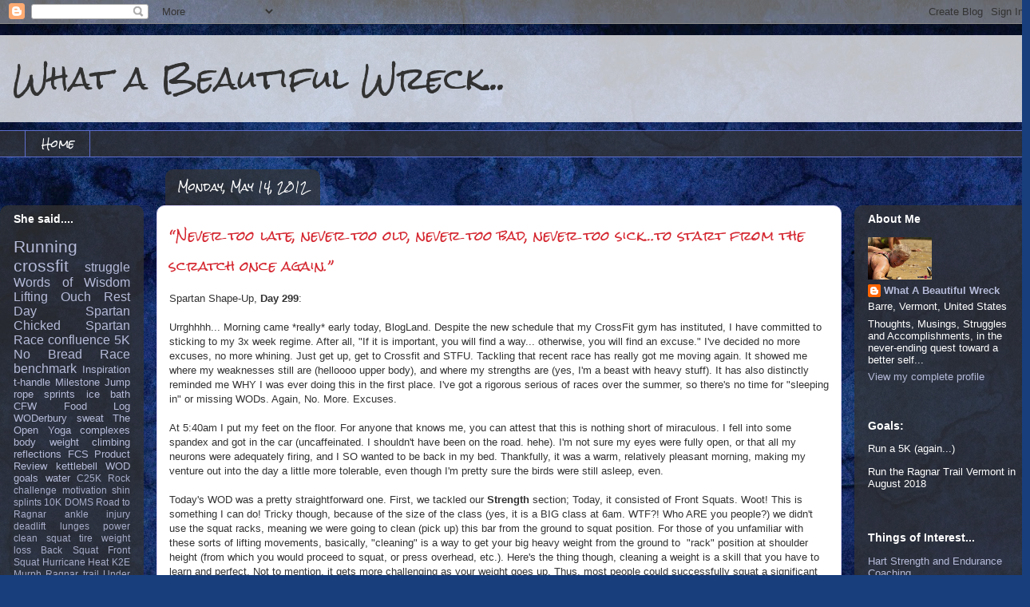

--- FILE ---
content_type: text/html; charset=UTF-8
request_url: https://www.whatabeautifulwreck.com/2012/05/never-too-late-never-too-old-never-too.html
body_size: 19986
content:
<!DOCTYPE html>
<html class='v2' dir='ltr' lang='en'>
<head>
<link href='https://www.blogger.com/static/v1/widgets/335934321-css_bundle_v2.css' rel='stylesheet' type='text/css'/>
<meta content='width=1100' name='viewport'/>
<meta content='text/html; charset=UTF-8' http-equiv='Content-Type'/>
<meta content='blogger' name='generator'/>
<link href='https://www.whatabeautifulwreck.com/favicon.ico' rel='icon' type='image/x-icon'/>
<link href='http://www.whatabeautifulwreck.com/2012/05/never-too-late-never-too-old-never-too.html' rel='canonical'/>
<link rel="alternate" type="application/atom+xml" title="What a Beautiful Wreck... - Atom" href="https://www.whatabeautifulwreck.com/feeds/posts/default" />
<link rel="alternate" type="application/rss+xml" title="What a Beautiful Wreck... - RSS" href="https://www.whatabeautifulwreck.com/feeds/posts/default?alt=rss" />
<link rel="service.post" type="application/atom+xml" title="What a Beautiful Wreck... - Atom" href="https://www.blogger.com/feeds/1971640110041428662/posts/default" />

<link rel="alternate" type="application/atom+xml" title="What a Beautiful Wreck... - Atom" href="https://www.whatabeautifulwreck.com/feeds/23628793431283729/comments/default" />
<!--Can't find substitution for tag [blog.ieCssRetrofitLinks]-->
<meta content='http://www.whatabeautifulwreck.com/2012/05/never-too-late-never-too-old-never-too.html' property='og:url'/>
<meta content='“Never too late, never too old, never too bad, never too sick…to start from the scratch once again.”' property='og:title'/>
<meta content='Spartan Shape-Up,  Day 299 :   Urrghhhh... Morning came *really* early today, BlogLand. Despite the new schedule that my CrossFit gym has in...' property='og:description'/>
<title>What a Beautiful Wreck...: &#8220;Never too late, never too old, never too bad, never too sick&#8230;to start from the scratch once again.&#8221;</title>
<style type='text/css'>@font-face{font-family:'Rock Salt';font-style:normal;font-weight:400;font-display:swap;src:url(//fonts.gstatic.com/s/rocksalt/v24/MwQ0bhv11fWD6QsAVOZrt0M6p7NGrQ.woff2)format('woff2');unicode-range:U+0000-00FF,U+0131,U+0152-0153,U+02BB-02BC,U+02C6,U+02DA,U+02DC,U+0304,U+0308,U+0329,U+2000-206F,U+20AC,U+2122,U+2191,U+2193,U+2212,U+2215,U+FEFF,U+FFFD;}</style>
<style id='page-skin-1' type='text/css'><!--
/*
-----------------------------------------------
Blogger Template Style
Name:     Awesome Inc.
Designer: Tina Chen
URL:      tinachen.org
----------------------------------------------- */
/* Content
----------------------------------------------- */
body {
font: normal normal 13px Arial, Tahoma, Helvetica, FreeSans, sans-serif;
color: #323232;
background: #183e7c url(//themes.googleusercontent.com/image?id=1n-1zS96-Ky5OBW0CXH1sKdtv7YmhcV6EFLcfpnKm08rd8JfsoDYfVVVeEhsTwRDRQv0h) repeat fixed top center /* Credit: mammuth (http://www.istockphoto.com/googleimages.php?id=8307896&platform=blogger) */;
}
html body .content-outer {
min-width: 0;
max-width: 100%;
width: 100%;
}
a:link {
text-decoration: none;
color: #2932d4;
}
a:visited {
text-decoration: none;
color: #171d7c;
}
a:hover {
text-decoration: underline;
color: #2932d4;
}
.body-fauxcolumn-outer .cap-top {
position: absolute;
z-index: 1;
height: 276px;
width: 100%;
background: transparent none repeat-x scroll top left;
_background-image: none;
}
/* Columns
----------------------------------------------- */
.content-inner {
padding: 0;
}
.header-inner .section {
margin: 0 16px;
}
.tabs-inner .section {
margin: 0 16px;
}
.main-inner {
padding-top: 60px;
}
.main-inner .column-center-inner,
.main-inner .column-left-inner,
.main-inner .column-right-inner {
padding: 0 5px;
}
*+html body .main-inner .column-center-inner {
margin-top: -60px;
}
#layout .main-inner .column-center-inner {
margin-top: 0;
}
/* Header
----------------------------------------------- */
.header-outer {
margin: 14px 0 10px 0;
background: rgba(0, 0, 0, 0) url(//www.blogblog.com/1kt/awesomeinc/header_gradient_artsy.png) repeat scroll 0 0;
}
.Header h1 {
font: normal normal 38px Rock Salt;
color: #323232;
text-shadow: 0 0 -1px #000000;
}
.Header h1 a {
color: #323232;
}
.Header .description {
font: normal normal 16px Arial, Tahoma, Helvetica, FreeSans, sans-serif;
color: #000000;
}
.header-inner .Header .titlewrapper,
.header-inner .Header .descriptionwrapper {
padding-left: 0;
padding-right: 0;
margin-bottom: 0;
}
.header-inner .Header .titlewrapper {
padding-top: 9px;
}
/* Tabs
----------------------------------------------- */
.tabs-outer {
overflow: hidden;
position: relative;
background: rgba(0, 0, 0, 0) url(//www.blogblog.com/1kt/awesomeinc/tabs_gradient_artsy.png) repeat scroll 0 0;
}
#layout .tabs-outer {
overflow: visible;
}
.tabs-cap-top, .tabs-cap-bottom {
position: absolute;
width: 100%;
border-top: 1px solid #5e6fcd;
}
.tabs-cap-bottom {
bottom: 0;
}
.tabs-inner .widget li a {
display: inline-block;
margin: 0;
padding: .6em 1.5em;
font: normal normal 13px Rock Salt;
color: #ffffff;
border-top: 1px solid #5e6fcd;
border-bottom: 1px solid #5e6fcd;
border-left: 1px solid #5e6fcd;
height: 16px;
line-height: 16px;
}
.tabs-inner .widget li:last-child a {
border-right: 1px solid #5e6fcd;
}
.tabs-inner .widget li.selected a, .tabs-inner .widget li a:hover {
background: #000000 url(//www.blogblog.com/1kt/awesomeinc/tabs_gradient_artsy.png) repeat-x scroll 0 -100px;
color: #ffffff;
}
/* Headings
----------------------------------------------- */
h2 {
font: normal bold 14px Arial, Tahoma, Helvetica, FreeSans, sans-serif;
color: #ffffff;
}
/* Widgets
----------------------------------------------- */
.main-inner .section {
margin: 0 27px;
padding: 0;
}
.main-inner .column-left-outer,
.main-inner .column-right-outer {
margin-top: 0;
}
#layout .main-inner .column-left-outer,
#layout .main-inner .column-right-outer {
margin-top: 0;
}
.main-inner .column-left-inner,
.main-inner .column-right-inner {
background: rgba(0, 0, 0, 0) url(//www.blogblog.com/1kt/awesomeinc/tabs_gradient_artsy.png) repeat 0 0;
-moz-box-shadow: 0 0 0 rgba(0, 0, 0, .2);
-webkit-box-shadow: 0 0 0 rgba(0, 0, 0, .2);
-goog-ms-box-shadow: 0 0 0 rgba(0, 0, 0, .2);
box-shadow: 0 0 0 rgba(0, 0, 0, .2);
-moz-border-radius: 10px;
-webkit-border-radius: 10px;
-goog-ms-border-radius: 10px;
border-radius: 10px;
}
#layout .main-inner .column-left-inner,
#layout .main-inner .column-right-inner {
margin-top: 0;
}
.sidebar .widget {
font: normal normal 13px Arial, Tahoma, Helvetica, FreeSans, sans-serif;
color: #ffffff;
}
.sidebar .widget a:link {
color: #b6bbd9;
}
.sidebar .widget a:visited {
color: #c298d9;
}
.sidebar .widget a:hover {
color: #b6bbd9;
}
.sidebar .widget h2 {
text-shadow: 0 0 -1px #000000;
}
.main-inner .widget {
background-color: rgba(0, 0, 0, 0);
border: 1px solid rgba(0, 0, 0, 0);
padding: 0 0 15px;
margin: 20px -16px;
-moz-box-shadow: 0 0 0 rgba(0, 0, 0, .2);
-webkit-box-shadow: 0 0 0 rgba(0, 0, 0, .2);
-goog-ms-box-shadow: 0 0 0 rgba(0, 0, 0, .2);
box-shadow: 0 0 0 rgba(0, 0, 0, .2);
-moz-border-radius: 10px;
-webkit-border-radius: 10px;
-goog-ms-border-radius: 10px;
border-radius: 10px;
}
.main-inner .widget h2 {
margin: 0 -0;
padding: .6em 0 .5em;
border-bottom: 1px solid rgba(0, 0, 0, 0);
}
.footer-inner .widget h2 {
padding: 0 0 .4em;
border-bottom: 1px solid rgba(0, 0, 0, 0);
}
.main-inner .widget h2 + div, .footer-inner .widget h2 + div {
border-top: 0 solid rgba(0, 0, 0, 0);
padding-top: 8px;
}
.main-inner .widget .widget-content {
margin: 0 -0;
padding: 7px 0 0;
}
.main-inner .widget ul, .main-inner .widget #ArchiveList ul.flat {
margin: -8px -15px 0;
padding: 0;
list-style: none;
}
.main-inner .widget #ArchiveList {
margin: -8px 0 0;
}
.main-inner .widget ul li, .main-inner .widget #ArchiveList ul.flat li {
padding: .5em 15px;
text-indent: 0;
color: #ffffff;
border-top: 0 solid rgba(0, 0, 0, 0);
border-bottom: 1px solid rgba(0, 0, 0, 0);
}
.main-inner .widget #ArchiveList ul li {
padding-top: .25em;
padding-bottom: .25em;
}
.main-inner .widget ul li:first-child, .main-inner .widget #ArchiveList ul.flat li:first-child {
border-top: none;
}
.main-inner .widget ul li:last-child, .main-inner .widget #ArchiveList ul.flat li:last-child {
border-bottom: none;
}
.post-body {
position: relative;
}
.main-inner .widget .post-body ul {
padding: 0 2.5em;
margin: .5em 0;
list-style: disc;
}
.main-inner .widget .post-body ul li {
padding: 0.25em 0;
margin-bottom: .25em;
color: #323232;
border: none;
}
.footer-inner .widget ul {
padding: 0;
list-style: none;
}
.widget .zippy {
color: #ffffff;
}
/* Posts
----------------------------------------------- */
body .main-inner .Blog {
padding: 0;
margin-bottom: 1em;
background-color: transparent;
border: none;
-moz-box-shadow: 0 0 0 rgba(0, 0, 0, 0);
-webkit-box-shadow: 0 0 0 rgba(0, 0, 0, 0);
-goog-ms-box-shadow: 0 0 0 rgba(0, 0, 0, 0);
box-shadow: 0 0 0 rgba(0, 0, 0, 0);
}
.main-inner .section:last-child .Blog:last-child {
padding: 0;
margin-bottom: 1em;
}
.main-inner .widget h2.date-header {
margin: 0 -15px 1px;
padding: 0 0 0 0;
font: normal normal 13px Rock Salt;
color: #ffffff;
background: transparent url(//www.blogblog.com/1kt/awesomeinc/tabs_gradient_artsy.png) repeat fixed center center;
border-top: 0 solid rgba(0, 0, 0, 0);
border-bottom: 1px solid rgba(0, 0, 0, 0);
-moz-border-radius-topleft: 10px;
-moz-border-radius-topright: 10px;
-webkit-border-top-left-radius: 10px;
-webkit-border-top-right-radius: 10px;
border-top-left-radius: 10px;
border-top-right-radius: 10px;
position: absolute;
bottom: 100%;
left: 25px;
text-shadow: 0 0 -1px #000000;
}
.main-inner .widget h2.date-header span {
font: normal normal 13px Rock Salt;
display: block;
padding: .5em 15px;
border-left: 0 solid rgba(0, 0, 0, 0);
border-right: 0 solid rgba(0, 0, 0, 0);
}
.date-outer {
position: relative;
margin: 60px 0 20px;
padding: 0 15px;
background-color: #ffffff;
border: 1px solid #d2cbf3;
-moz-box-shadow: 0 0 0 rgba(0, 0, 0, .2);
-webkit-box-shadow: 0 0 0 rgba(0, 0, 0, .2);
-goog-ms-box-shadow: 0 0 0 rgba(0, 0, 0, .2);
box-shadow: 0 0 0 rgba(0, 0, 0, .2);
-moz-border-radius: 10px;
-webkit-border-radius: 10px;
-goog-ms-border-radius: 10px;
border-radius: 10px;
}
.date-outer:first-child {
margin-top: 0;
}
.date-outer:last-child {
margin-bottom: 0;
-moz-border-radius-bottomleft: 0;
-moz-border-radius-bottomright: 0;
-webkit-border-bottom-left-radius: 0;
-webkit-border-bottom-right-radius: 0;
-goog-ms-border-bottom-left-radius: 0;
-goog-ms-border-bottom-right-radius: 0;
border-bottom-left-radius: 0;
border-bottom-right-radius: 0;
}
.date-posts {
margin: 0 -0;
padding: 0 0;
clear: both;
}
.post-outer, .inline-ad {
border-top: 1px solid #f4d3cc;
margin: 0 -0;
padding: 15px 0;
}
.post-outer {
padding-bottom: 10px;
}
.post-outer:first-child {
padding-top: 10px;
border-top: none;
}
.post-outer:last-child, .inline-ad:last-child {
border-bottom: none;
}
.post-body {
position: relative;
}
.post-body img {
padding: 8px;
background: #ffffff;
border: 1px solid #cbcbcb;
-moz-box-shadow: 0 0 0 rgba(0, 0, 0, .2);
-webkit-box-shadow: 0 0 0 rgba(0, 0, 0, .2);
box-shadow: 0 0 0 rgba(0, 0, 0, .2);
-moz-border-radius: 0;
-webkit-border-radius: 0;
border-radius: 0;
}
h3.post-title, h4 {
font: normal normal 16px Rock Salt;
color: #d52a33;
}
h3.post-title a {
font: normal normal 16px Rock Salt;
color: #d52a33;
}
h3.post-title a:hover {
color: #2932d4;
text-decoration: underline;
}
.post-header {
margin: 0 0 1em;
}
.post-body {
line-height: 1.4;
}
.post-outer h2 {
color: #323232;
}
.post-footer {
margin: 1.5em 0 0;
}
#blog-pager {
padding: 15px;
font-size: 120%;
background-color: #ffffff;
border: 1px solid rgba(0, 0, 0, 0);
-moz-box-shadow: 0 0 0 rgba(0, 0, 0, .2);
-webkit-box-shadow: 0 0 0 rgba(0, 0, 0, .2);
-goog-ms-box-shadow: 0 0 0 rgba(0, 0, 0, .2);
box-shadow: 0 0 0 rgba(0, 0, 0, .2);
-moz-border-radius: 10px;
-webkit-border-radius: 10px;
-goog-ms-border-radius: 10px;
border-radius: 10px;
-moz-border-radius-topleft: 0;
-moz-border-radius-topright: 0;
-webkit-border-top-left-radius: 0;
-webkit-border-top-right-radius: 0;
-goog-ms-border-top-left-radius: 0;
-goog-ms-border-top-right-radius: 0;
border-top-left-radius: 0;
border-top-right-radius-topright: 0;
margin-top: 0;
}
.blog-feeds, .post-feeds {
margin: 1em 0;
text-align: center;
color: #323232;
}
.blog-feeds a, .post-feeds a {
color: #ffffff;
}
.blog-feeds a:visited, .post-feeds a:visited {
color: #ffffff;
}
.blog-feeds a:hover, .post-feeds a:hover {
color: #ffffff;
}
.post-outer .comments {
margin-top: 2em;
}
/* Comments
----------------------------------------------- */
.comments .comments-content .icon.blog-author {
background-repeat: no-repeat;
background-image: url([data-uri]);
}
.comments .comments-content .loadmore a {
border-top: 1px solid #5e6fcd;
border-bottom: 1px solid #5e6fcd;
}
.comments .continue {
border-top: 2px solid #5e6fcd;
}
/* Footer
----------------------------------------------- */
.footer-outer {
margin: -0 0 -1px;
padding: 0 0 0;
color: #323232;
overflow: hidden;
}
.footer-fauxborder-left {
border-top: 1px solid rgba(0, 0, 0, 0);
background: rgba(0, 0, 0, 0) url(//www.blogblog.com/1kt/awesomeinc/header_gradient_artsy.png) repeat scroll 0 0;
-moz-box-shadow: 0 0 0 rgba(0, 0, 0, .2);
-webkit-box-shadow: 0 0 0 rgba(0, 0, 0, .2);
-goog-ms-box-shadow: 0 0 0 rgba(0, 0, 0, .2);
box-shadow: 0 0 0 rgba(0, 0, 0, .2);
margin: 0 -0;
}
/* Mobile
----------------------------------------------- */
body.mobile {
background-size: 100% auto;
}
.mobile .body-fauxcolumn-outer {
background: transparent none repeat scroll top left;
}
*+html body.mobile .main-inner .column-center-inner {
margin-top: 0;
}
.mobile .main-inner .widget {
padding: 0 0 15px;
}
.mobile .main-inner .widget h2 + div,
.mobile .footer-inner .widget h2 + div {
border-top: none;
padding-top: 0;
}
.mobile .footer-inner .widget h2 {
padding: 0.5em 0;
border-bottom: none;
}
.mobile .main-inner .widget .widget-content {
margin: 0;
padding: 7px 0 0;
}
.mobile .main-inner .widget ul,
.mobile .main-inner .widget #ArchiveList ul.flat {
margin: 0 -15px 0;
}
.mobile .main-inner .widget h2.date-header {
left: 0;
}
.mobile .date-header span {
padding: 0.4em 0;
}
.mobile .date-outer:first-child {
margin-bottom: 0;
border: 1px solid #d2cbf3;
-moz-border-radius-topleft: 10px;
-moz-border-radius-topright: 10px;
-webkit-border-top-left-radius: 10px;
-webkit-border-top-right-radius: 10px;
-goog-ms-border-top-left-radius: 10px;
-goog-ms-border-top-right-radius: 10px;
border-top-left-radius: 10px;
border-top-right-radius: 10px;
}
.mobile .date-outer {
border-color: #d2cbf3;
border-width: 0 1px 1px;
}
.mobile .date-outer:last-child {
margin-bottom: 0;
}
.mobile .main-inner {
padding: 0;
}
.mobile .header-inner .section {
margin: 0;
}
.mobile .post-outer, .mobile .inline-ad {
padding: 5px 0;
}
.mobile .tabs-inner .section {
margin: 0 10px;
}
.mobile .main-inner .widget h2 {
margin: 0;
padding: 0;
}
.mobile .main-inner .widget h2.date-header span {
padding: 0;
}
.mobile .main-inner .widget .widget-content {
margin: 0;
padding: 7px 0 0;
}
.mobile #blog-pager {
border: 1px solid transparent;
background: rgba(0, 0, 0, 0) url(//www.blogblog.com/1kt/awesomeinc/header_gradient_artsy.png) repeat scroll 0 0;
}
.mobile .main-inner .column-left-inner,
.mobile .main-inner .column-right-inner {
background: rgba(0, 0, 0, 0) url(//www.blogblog.com/1kt/awesomeinc/tabs_gradient_artsy.png) repeat 0 0;
-moz-box-shadow: none;
-webkit-box-shadow: none;
-goog-ms-box-shadow: none;
box-shadow: none;
}
.mobile .date-posts {
margin: 0;
padding: 0;
}
.mobile .footer-fauxborder-left {
margin: 0;
border-top: inherit;
}
.mobile .main-inner .section:last-child .Blog:last-child {
margin-bottom: 0;
}
.mobile-index-contents {
color: #323232;
}
.mobile .mobile-link-button {
background: #2932d4 url(//www.blogblog.com/1kt/awesomeinc/tabs_gradient_artsy.png) repeat scroll 0 0;
}
.mobile-link-button a:link, .mobile-link-button a:visited {
color: #ffffff;
}
.mobile .tabs-inner .PageList .widget-content {
background: transparent;
border-top: 1px solid;
border-color: #5e6fcd;
color: #ffffff;
}
.mobile .tabs-inner .PageList .widget-content .pagelist-arrow {
border-left: 1px solid #5e6fcd;
}

--></style>
<style id='template-skin-1' type='text/css'><!--
body {
min-width: 1290px;
}
.content-outer, .content-fauxcolumn-outer, .region-inner {
min-width: 1290px;
max-width: 1290px;
_width: 1290px;
}
.main-inner .columns {
padding-left: 180px;
padding-right: 220px;
}
.main-inner .fauxcolumn-center-outer {
left: 180px;
right: 220px;
/* IE6 does not respect left and right together */
_width: expression(this.parentNode.offsetWidth -
parseInt("180px") -
parseInt("220px") + 'px');
}
.main-inner .fauxcolumn-left-outer {
width: 180px;
}
.main-inner .fauxcolumn-right-outer {
width: 220px;
}
.main-inner .column-left-outer {
width: 180px;
right: 100%;
margin-left: -180px;
}
.main-inner .column-right-outer {
width: 220px;
margin-right: -220px;
}
#layout {
min-width: 0;
}
#layout .content-outer {
min-width: 0;
width: 800px;
}
#layout .region-inner {
min-width: 0;
width: auto;
}
body#layout div.add_widget {
padding: 8px;
}
body#layout div.add_widget a {
margin-left: 32px;
}
--></style>
<style>
    body {background-image:url(\/\/themes.googleusercontent.com\/image?id=1n-1zS96-Ky5OBW0CXH1sKdtv7YmhcV6EFLcfpnKm08rd8JfsoDYfVVVeEhsTwRDRQv0h);}
    
@media (max-width: 200px) { body {background-image:url(\/\/themes.googleusercontent.com\/image?id=1n-1zS96-Ky5OBW0CXH1sKdtv7YmhcV6EFLcfpnKm08rd8JfsoDYfVVVeEhsTwRDRQv0h&options=w200);}}
@media (max-width: 400px) and (min-width: 201px) { body {background-image:url(\/\/themes.googleusercontent.com\/image?id=1n-1zS96-Ky5OBW0CXH1sKdtv7YmhcV6EFLcfpnKm08rd8JfsoDYfVVVeEhsTwRDRQv0h&options=w400);}}
@media (max-width: 800px) and (min-width: 401px) { body {background-image:url(\/\/themes.googleusercontent.com\/image?id=1n-1zS96-Ky5OBW0CXH1sKdtv7YmhcV6EFLcfpnKm08rd8JfsoDYfVVVeEhsTwRDRQv0h&options=w800);}}
@media (max-width: 1200px) and (min-width: 801px) { body {background-image:url(\/\/themes.googleusercontent.com\/image?id=1n-1zS96-Ky5OBW0CXH1sKdtv7YmhcV6EFLcfpnKm08rd8JfsoDYfVVVeEhsTwRDRQv0h&options=w1200);}}
/* Last tag covers anything over one higher than the previous max-size cap. */
@media (min-width: 1201px) { body {background-image:url(\/\/themes.googleusercontent.com\/image?id=1n-1zS96-Ky5OBW0CXH1sKdtv7YmhcV6EFLcfpnKm08rd8JfsoDYfVVVeEhsTwRDRQv0h&options=w1600);}}
  </style>
<link href='https://www.blogger.com/dyn-css/authorization.css?targetBlogID=1971640110041428662&amp;zx=4b396660-fc38-4a95-ae92-9d1eac62093a' media='none' onload='if(media!=&#39;all&#39;)media=&#39;all&#39;' rel='stylesheet'/><noscript><link href='https://www.blogger.com/dyn-css/authorization.css?targetBlogID=1971640110041428662&amp;zx=4b396660-fc38-4a95-ae92-9d1eac62093a' rel='stylesheet'/></noscript>
<meta name='google-adsense-platform-account' content='ca-host-pub-1556223355139109'/>
<meta name='google-adsense-platform-domain' content='blogspot.com'/>

</head>
<body class='loading variant-artsy'>
<div class='navbar section' id='navbar' name='Navbar'><div class='widget Navbar' data-version='1' id='Navbar1'><script type="text/javascript">
    function setAttributeOnload(object, attribute, val) {
      if(window.addEventListener) {
        window.addEventListener('load',
          function(){ object[attribute] = val; }, false);
      } else {
        window.attachEvent('onload', function(){ object[attribute] = val; });
      }
    }
  </script>
<div id="navbar-iframe-container"></div>
<script type="text/javascript" src="https://apis.google.com/js/platform.js"></script>
<script type="text/javascript">
      gapi.load("gapi.iframes:gapi.iframes.style.bubble", function() {
        if (gapi.iframes && gapi.iframes.getContext) {
          gapi.iframes.getContext().openChild({
              url: 'https://www.blogger.com/navbar/1971640110041428662?po\x3d23628793431283729\x26origin\x3dhttps://www.whatabeautifulwreck.com',
              where: document.getElementById("navbar-iframe-container"),
              id: "navbar-iframe"
          });
        }
      });
    </script><script type="text/javascript">
(function() {
var script = document.createElement('script');
script.type = 'text/javascript';
script.src = '//pagead2.googlesyndication.com/pagead/js/google_top_exp.js';
var head = document.getElementsByTagName('head')[0];
if (head) {
head.appendChild(script);
}})();
</script>
</div></div>
<div class='body-fauxcolumns'>
<div class='fauxcolumn-outer body-fauxcolumn-outer'>
<div class='cap-top'>
<div class='cap-left'></div>
<div class='cap-right'></div>
</div>
<div class='fauxborder-left'>
<div class='fauxborder-right'></div>
<div class='fauxcolumn-inner'>
</div>
</div>
<div class='cap-bottom'>
<div class='cap-left'></div>
<div class='cap-right'></div>
</div>
</div>
</div>
<div class='content'>
<div class='content-fauxcolumns'>
<div class='fauxcolumn-outer content-fauxcolumn-outer'>
<div class='cap-top'>
<div class='cap-left'></div>
<div class='cap-right'></div>
</div>
<div class='fauxborder-left'>
<div class='fauxborder-right'></div>
<div class='fauxcolumn-inner'>
</div>
</div>
<div class='cap-bottom'>
<div class='cap-left'></div>
<div class='cap-right'></div>
</div>
</div>
</div>
<div class='content-outer'>
<div class='content-cap-top cap-top'>
<div class='cap-left'></div>
<div class='cap-right'></div>
</div>
<div class='fauxborder-left content-fauxborder-left'>
<div class='fauxborder-right content-fauxborder-right'></div>
<div class='content-inner'>
<header>
<div class='header-outer'>
<div class='header-cap-top cap-top'>
<div class='cap-left'></div>
<div class='cap-right'></div>
</div>
<div class='fauxborder-left header-fauxborder-left'>
<div class='fauxborder-right header-fauxborder-right'></div>
<div class='region-inner header-inner'>
<div class='header section' id='header' name='Header'><div class='widget Header' data-version='1' id='Header1'>
<div id='header-inner'>
<div class='titlewrapper'>
<h1 class='title'>
<a href='https://www.whatabeautifulwreck.com/'>
What a Beautiful Wreck...
</a>
</h1>
</div>
<div class='descriptionwrapper'>
<p class='description'><span>
</span></p>
</div>
</div>
</div></div>
</div>
</div>
<div class='header-cap-bottom cap-bottom'>
<div class='cap-left'></div>
<div class='cap-right'></div>
</div>
</div>
</header>
<div class='tabs-outer'>
<div class='tabs-cap-top cap-top'>
<div class='cap-left'></div>
<div class='cap-right'></div>
</div>
<div class='fauxborder-left tabs-fauxborder-left'>
<div class='fauxborder-right tabs-fauxborder-right'></div>
<div class='region-inner tabs-inner'>
<div class='tabs section' id='crosscol' name='Cross-Column'><div class='widget PageList' data-version='1' id='PageList1'>
<h2>Pages</h2>
<div class='widget-content'>
<ul>
<li>
<a href='https://www.whatabeautifulwreck.com/'>Home</a>
</li>
</ul>
<div class='clear'></div>
</div>
</div></div>
<div class='tabs no-items section' id='crosscol-overflow' name='Cross-Column 2'></div>
</div>
</div>
<div class='tabs-cap-bottom cap-bottom'>
<div class='cap-left'></div>
<div class='cap-right'></div>
</div>
</div>
<div class='main-outer'>
<div class='main-cap-top cap-top'>
<div class='cap-left'></div>
<div class='cap-right'></div>
</div>
<div class='fauxborder-left main-fauxborder-left'>
<div class='fauxborder-right main-fauxborder-right'></div>
<div class='region-inner main-inner'>
<div class='columns fauxcolumns'>
<div class='fauxcolumn-outer fauxcolumn-center-outer'>
<div class='cap-top'>
<div class='cap-left'></div>
<div class='cap-right'></div>
</div>
<div class='fauxborder-left'>
<div class='fauxborder-right'></div>
<div class='fauxcolumn-inner'>
</div>
</div>
<div class='cap-bottom'>
<div class='cap-left'></div>
<div class='cap-right'></div>
</div>
</div>
<div class='fauxcolumn-outer fauxcolumn-left-outer'>
<div class='cap-top'>
<div class='cap-left'></div>
<div class='cap-right'></div>
</div>
<div class='fauxborder-left'>
<div class='fauxborder-right'></div>
<div class='fauxcolumn-inner'>
</div>
</div>
<div class='cap-bottom'>
<div class='cap-left'></div>
<div class='cap-right'></div>
</div>
</div>
<div class='fauxcolumn-outer fauxcolumn-right-outer'>
<div class='cap-top'>
<div class='cap-left'></div>
<div class='cap-right'></div>
</div>
<div class='fauxborder-left'>
<div class='fauxborder-right'></div>
<div class='fauxcolumn-inner'>
</div>
</div>
<div class='cap-bottom'>
<div class='cap-left'></div>
<div class='cap-right'></div>
</div>
</div>
<!-- corrects IE6 width calculation -->
<div class='columns-inner'>
<div class='column-center-outer'>
<div class='column-center-inner'>
<div class='main section' id='main' name='Main'><div class='widget Blog' data-version='1' id='Blog1'>
<div class='blog-posts hfeed'>

          <div class="date-outer">
        
<h2 class='date-header'><span>Monday, May 14, 2012</span></h2>

          <div class="date-posts">
        
<div class='post-outer'>
<div class='post hentry uncustomized-post-template' itemprop='blogPost' itemscope='itemscope' itemtype='http://schema.org/BlogPosting'>
<meta content='1971640110041428662' itemprop='blogId'/>
<meta content='23628793431283729' itemprop='postId'/>
<a name='23628793431283729'></a>
<h3 class='post-title entry-title' itemprop='name'>
&#8220;Never too late, never too old, never too bad, never too sick&#8230;to start from the scratch once again.&#8221;
</h3>
<div class='post-header'>
<div class='post-header-line-1'></div>
</div>
<div class='post-body entry-content' id='post-body-23628793431283729' itemprop='description articleBody'>
Spartan Shape-Up,<b> Day 299</b>:<br />
<br />
Urrghhhh... Morning came *really* early today, BlogLand. Despite the new schedule that my CrossFit gym has instituted, I have committed to sticking to my 3x week regime. After all, "If it is important, you will find a way... otherwise, you will find an excuse." I've decided no more excuses, no more whining. Just get up, get to Crossfit and STFU. Tackling that recent race has really got me moving again. It showed me where my weaknesses still are (helloooo upper body), and where my strengths are (yes, I'm a beast with heavy stuff). It has also distinctly reminded me WHY I was ever doing this in the first place. I've got a rigorous serious of races over the summer, so there's no time for "sleeping in" or missing WODs. Again, No. More. Excuses.<br />
<br />
At 5:40am I put my feet on the floor. For anyone that knows me, you can attest that this is nothing short of miraculous. I fell into some spandex and got in the car (uncaffeinated. I shouldn't have been on the road. hehe). I'm not sure my eyes were fully open, or that all my neurons were adequately firing, and I SO wanted to be back in my bed. Thankfully, it was a warm, relatively pleasant morning, making my venture out into the day a little more tolerable, even though I'm pretty sure the birds were still asleep, even.<br />
<br />
Today's WOD was a pretty straightforward one. First, we tackled our <b>Strength</b> section; Today, it consisted of Front Squats. Woot! This is something I can do! Tricky though, because of the size of the class (yes, it is a BIG class at 6am. WTF?! Who ARE you people?) we didn't use the squat racks, meaning we were going to clean (pick up) this bar from the ground to squat position. For those of you unfamiliar with these sorts of lifting movements, basically, "cleaning" is a way to get your big heavy weight from the ground to &nbsp;"rack" position at shoulder height (from which you would proceed to squat, or press overhead, etc.). Here's the thing though, cleaning a weight is a skill that you have to learn and perfect. Not to mention, it gets more challenging as your weight goes up. Thus, most people could successfully squat a significant amount more weight than they can clean. The clean would be my limiting factor today.<br />
<br />
I started out kind of light today, as our Strength piece was labeled as: 5-3-3-1-1 (reps). I didn't have a lot of gauge about what sort of weight I could get into position to squat. Then, as we gradually added weight with each set, at some point I just said (excuse the language), "mmm... fuckit." Basically, we ran out of the weight plate combinations I was looking for, so I decided to just go for it. Upped the weight significantly, figuring that since I was here at this ungodly hour and suffering anyway, I might as well really beast something out here. You only have to do it one time for it to count. I grabbed the bar, used every ounce of technique and oomph that my body had in it, and did it - got that bar to rack position. After that, a squat was no problem. Rawwwrrrr!! Beast Mode: On.<br />
<br />
This is weird, maybe, but lifting makes me feel strong, empowered and ready to tackle the world. I think it is because I am successful at it, and although you are met with opposition (the heaviness), I can push and overcome. Unlike, when I do pull ups, I do not feel this way. No matter how much I will myself to pull UP, my body just can't. No strong and empowering feeling there.<br />
<br />
So, when we got to the major portion of today's WOD, I had some mixed emotions.<br />
<br />
<b>Today's WOD:&nbsp;</b><br />
8<i> rounds of:</i><br />
<i>- 20 sec. max pull up</i><br />
<i>- 10 sec. rest</i><br />
<i>- 20 sec. max clean and jerk</i><br />
<i>- 10 sec. rest</i><br />
<br />
So. I set up my pull up station. Cue the GIANT black rubber band thing, to help me accomplish this task. *sigh* I try not to perseverate on that, and just focus on getting the job done.<br />
<br />
Also got my 65# clean and jerk ready to go. Yes, I could do a lot heavier... but could I do it for 8 fast rounds? Hmm. Not so sure. 65# seemed like a better plan (turns out, I was right).<br />
<br />
Once the clock started, there isn't much thinking - which is great, because still, at that time of day, I have limited frontal lobe functioning capacity.<br />
<br />
Away we went. Counting total reps. Pull ups made me want to die... I was eeking out between 3-4 per set. Maybe more towards the beginning, but I know the last round was about 4. It was ugly. I was making that face. You know the one, the teeth gritted, "I AM going to DO THIS" face. It's usually accompanied by some sort of painful to watch, slow-motion activity (such as the world's slowest pull up). &nbsp;Thank god my proficiency with the weight allowed me to make up the difference.&nbsp;I was pretty happy with my grand total of 70 reps after all was said and done.<br />
<br />
After a bit of a cool down, I headed home to get ready for work. Less than an hour later and my back and shoulders were already protesting the pull ups. I find this frustrating to the Nth degree. Therefore, I did what I always do when I'm frustrated with some aspect of my progress/training... I texted the GT. I informed him that I needed us to focus on this, because this being ragingly sore and generally sucking at upper body stuff had to stop.<br />
<br />
To start, I will be leaving my pull up bar at home and adding in negatives and half-pull ups several times a day. Oh yeah, T-Rex arms.... we're adding in The Thing That Shall Not Be Named.... PULL-UPS. Multiple times a day. I swear, BlogLand, I just felt my arm quiver in fear.<br />
<br />
However, like getting up for CrossFit, No more excuses. It's gotta get done, and I'm going to do it. Even if that means I probably won't be able to lift my arms for the foreseeable future. Excellent.<br />
<br />
With that, I take my leave... tomorrow is Sprint WOD night, and then Saturday is a big REST DAY before... *drumroll* my first straight-up 5K road race of the season. I'm looking to come in under 30 minutes, and blow my previous times out of the water. Oh yeah, I'm headed to that race hot and on a mission. (Which means, in order to be in top shape, I'm probably going to be sitting in an ice bath tomorrow night.... eeep.)<br />
<br />
Stay tuned!<br />
<br />
<br />
<div style='clear: both;'></div>
</div>
<div class='post-footer'>
<div class='post-footer-line post-footer-line-1'>
<span class='post-author vcard'>
Posted by
<span class='fn' itemprop='author' itemscope='itemscope' itemtype='http://schema.org/Person'>
<meta content='https://www.blogger.com/profile/00189776020923804126' itemprop='url'/>
<a class='g-profile' href='https://www.blogger.com/profile/00189776020923804126' rel='author' title='author profile'>
<span itemprop='name'>What A Beautiful Wreck</span>
</a>
</span>
</span>
<span class='post-timestamp'>
at
<meta content='http://www.whatabeautifulwreck.com/2012/05/never-too-late-never-too-old-never-too.html' itemprop='url'/>
<a class='timestamp-link' href='https://www.whatabeautifulwreck.com/2012/05/never-too-late-never-too-old-never-too.html' rel='bookmark' title='permanent link'><abbr class='published' itemprop='datePublished' title='2012-05-14T23:51:00-04:00'>11:51&#8239;PM</abbr></a>
</span>
<span class='post-comment-link'>
</span>
<span class='post-icons'>
<span class='item-control blog-admin pid-600129599'>
<a href='https://www.blogger.com/post-edit.g?blogID=1971640110041428662&postID=23628793431283729&from=pencil' title='Edit Post'>
<img alt='' class='icon-action' height='18' src='https://resources.blogblog.com/img/icon18_edit_allbkg.gif' width='18'/>
</a>
</span>
</span>
<div class='post-share-buttons goog-inline-block'>
<a class='goog-inline-block share-button sb-email' href='https://www.blogger.com/share-post.g?blogID=1971640110041428662&postID=23628793431283729&target=email' target='_blank' title='Email This'><span class='share-button-link-text'>Email This</span></a><a class='goog-inline-block share-button sb-blog' href='https://www.blogger.com/share-post.g?blogID=1971640110041428662&postID=23628793431283729&target=blog' onclick='window.open(this.href, "_blank", "height=270,width=475"); return false;' target='_blank' title='BlogThis!'><span class='share-button-link-text'>BlogThis!</span></a><a class='goog-inline-block share-button sb-twitter' href='https://www.blogger.com/share-post.g?blogID=1971640110041428662&postID=23628793431283729&target=twitter' target='_blank' title='Share to X'><span class='share-button-link-text'>Share to X</span></a><a class='goog-inline-block share-button sb-facebook' href='https://www.blogger.com/share-post.g?blogID=1971640110041428662&postID=23628793431283729&target=facebook' onclick='window.open(this.href, "_blank", "height=430,width=640"); return false;' target='_blank' title='Share to Facebook'><span class='share-button-link-text'>Share to Facebook</span></a><a class='goog-inline-block share-button sb-pinterest' href='https://www.blogger.com/share-post.g?blogID=1971640110041428662&postID=23628793431283729&target=pinterest' target='_blank' title='Share to Pinterest'><span class='share-button-link-text'>Share to Pinterest</span></a>
</div>
</div>
<div class='post-footer-line post-footer-line-2'>
<span class='post-labels'>
Labels:
<a href='https://www.whatabeautifulwreck.com/search/label/confluence' rel='tag'>confluence</a>,
<a href='https://www.whatabeautifulwreck.com/search/label/crossfit' rel='tag'>crossfit</a>,
<a href='https://www.whatabeautifulwreck.com/search/label/t-rex.' rel='tag'>t-rex.</a>
</span>
</div>
<div class='post-footer-line post-footer-line-3'>
<span class='post-location'>
</span>
</div>
</div>
</div>
<div class='comments' id='comments'>
<a name='comments'></a>
<h4>1 comment:</h4>
<div class='comments-content'>
<script async='async' src='' type='text/javascript'></script>
<script type='text/javascript'>
    (function() {
      var items = null;
      var msgs = null;
      var config = {};

// <![CDATA[
      var cursor = null;
      if (items && items.length > 0) {
        cursor = parseInt(items[items.length - 1].timestamp) + 1;
      }

      var bodyFromEntry = function(entry) {
        var text = (entry &&
                    ((entry.content && entry.content.$t) ||
                     (entry.summary && entry.summary.$t))) ||
            '';
        if (entry && entry.gd$extendedProperty) {
          for (var k in entry.gd$extendedProperty) {
            if (entry.gd$extendedProperty[k].name == 'blogger.contentRemoved') {
              return '<span class="deleted-comment">' + text + '</span>';
            }
          }
        }
        return text;
      }

      var parse = function(data) {
        cursor = null;
        var comments = [];
        if (data && data.feed && data.feed.entry) {
          for (var i = 0, entry; entry = data.feed.entry[i]; i++) {
            var comment = {};
            // comment ID, parsed out of the original id format
            var id = /blog-(\d+).post-(\d+)/.exec(entry.id.$t);
            comment.id = id ? id[2] : null;
            comment.body = bodyFromEntry(entry);
            comment.timestamp = Date.parse(entry.published.$t) + '';
            if (entry.author && entry.author.constructor === Array) {
              var auth = entry.author[0];
              if (auth) {
                comment.author = {
                  name: (auth.name ? auth.name.$t : undefined),
                  profileUrl: (auth.uri ? auth.uri.$t : undefined),
                  avatarUrl: (auth.gd$image ? auth.gd$image.src : undefined)
                };
              }
            }
            if (entry.link) {
              if (entry.link[2]) {
                comment.link = comment.permalink = entry.link[2].href;
              }
              if (entry.link[3]) {
                var pid = /.*comments\/default\/(\d+)\?.*/.exec(entry.link[3].href);
                if (pid && pid[1]) {
                  comment.parentId = pid[1];
                }
              }
            }
            comment.deleteclass = 'item-control blog-admin';
            if (entry.gd$extendedProperty) {
              for (var k in entry.gd$extendedProperty) {
                if (entry.gd$extendedProperty[k].name == 'blogger.itemClass') {
                  comment.deleteclass += ' ' + entry.gd$extendedProperty[k].value;
                } else if (entry.gd$extendedProperty[k].name == 'blogger.displayTime') {
                  comment.displayTime = entry.gd$extendedProperty[k].value;
                }
              }
            }
            comments.push(comment);
          }
        }
        return comments;
      };

      var paginator = function(callback) {
        if (hasMore()) {
          var url = config.feed + '?alt=json&v=2&orderby=published&reverse=false&max-results=50';
          if (cursor) {
            url += '&published-min=' + new Date(cursor).toISOString();
          }
          window.bloggercomments = function(data) {
            var parsed = parse(data);
            cursor = parsed.length < 50 ? null
                : parseInt(parsed[parsed.length - 1].timestamp) + 1
            callback(parsed);
            window.bloggercomments = null;
          }
          url += '&callback=bloggercomments';
          var script = document.createElement('script');
          script.type = 'text/javascript';
          script.src = url;
          document.getElementsByTagName('head')[0].appendChild(script);
        }
      };
      var hasMore = function() {
        return !!cursor;
      };
      var getMeta = function(key, comment) {
        if ('iswriter' == key) {
          var matches = !!comment.author
              && comment.author.name == config.authorName
              && comment.author.profileUrl == config.authorUrl;
          return matches ? 'true' : '';
        } else if ('deletelink' == key) {
          return config.baseUri + '/comment/delete/'
               + config.blogId + '/' + comment.id;
        } else if ('deleteclass' == key) {
          return comment.deleteclass;
        }
        return '';
      };

      var replybox = null;
      var replyUrlParts = null;
      var replyParent = undefined;

      var onReply = function(commentId, domId) {
        if (replybox == null) {
          // lazily cache replybox, and adjust to suit this style:
          replybox = document.getElementById('comment-editor');
          if (replybox != null) {
            replybox.height = '250px';
            replybox.style.display = 'block';
            replyUrlParts = replybox.src.split('#');
          }
        }
        if (replybox && (commentId !== replyParent)) {
          replybox.src = '';
          document.getElementById(domId).insertBefore(replybox, null);
          replybox.src = replyUrlParts[0]
              + (commentId ? '&parentID=' + commentId : '')
              + '#' + replyUrlParts[1];
          replyParent = commentId;
        }
      };

      var hash = (window.location.hash || '#').substring(1);
      var startThread, targetComment;
      if (/^comment-form_/.test(hash)) {
        startThread = hash.substring('comment-form_'.length);
      } else if (/^c[0-9]+$/.test(hash)) {
        targetComment = hash.substring(1);
      }

      // Configure commenting API:
      var configJso = {
        'maxDepth': config.maxThreadDepth
      };
      var provider = {
        'id': config.postId,
        'data': items,
        'loadNext': paginator,
        'hasMore': hasMore,
        'getMeta': getMeta,
        'onReply': onReply,
        'rendered': true,
        'initComment': targetComment,
        'initReplyThread': startThread,
        'config': configJso,
        'messages': msgs
      };

      var render = function() {
        if (window.goog && window.goog.comments) {
          var holder = document.getElementById('comment-holder');
          window.goog.comments.render(holder, provider);
        }
      };

      // render now, or queue to render when library loads:
      if (window.goog && window.goog.comments) {
        render();
      } else {
        window.goog = window.goog || {};
        window.goog.comments = window.goog.comments || {};
        window.goog.comments.loadQueue = window.goog.comments.loadQueue || [];
        window.goog.comments.loadQueue.push(render);
      }
    })();
// ]]>
  </script>
<div id='comment-holder'>
<div class="comment-thread toplevel-thread"><ol id="top-ra"><li class="comment" id="c6008808603412407034"><div class="avatar-image-container"><img src="//1.bp.blogspot.com/_1l52XqqByxI/SXqOr769QsI/AAAAAAAAAA8/Fw6JWGKFk68/S45-s35/1393309" alt=""/></div><div class="comment-block"><div class="comment-header"><cite class="user"><a href="https://www.blogger.com/profile/16379510416686650094" rel="nofollow">WandererInGray</a></cite><span class="icon user "></span><span class="datetime secondary-text"><a rel="nofollow" href="https://www.whatabeautifulwreck.com/2012/05/never-too-late-never-too-old-never-too.html?showComment=1337080490183#c6008808603412407034">May 15, 2012 at 7:14&#8239;AM</a></span></div><p class="comment-content">You are my hero. :D I&#39;m right there with you on the T-Rex arms and pull-ups. Going to start forcing myself to dead hang more until I can get them!<br><br>Katy</p><span class="comment-actions secondary-text"><a class="comment-reply" target="_self" data-comment-id="6008808603412407034">Reply</a><span class="item-control blog-admin blog-admin pid-1882258566"><a target="_self" href="https://www.blogger.com/comment/delete/1971640110041428662/6008808603412407034">Delete</a></span></span></div><div class="comment-replies"><div id="c6008808603412407034-rt" class="comment-thread inline-thread hidden"><span class="thread-toggle thread-expanded"><span class="thread-arrow"></span><span class="thread-count"><a target="_self">Replies</a></span></span><ol id="c6008808603412407034-ra" class="thread-chrome thread-expanded"><div></div><div id="c6008808603412407034-continue" class="continue"><a class="comment-reply" target="_self" data-comment-id="6008808603412407034">Reply</a></div></ol></div></div><div class="comment-replybox-single" id="c6008808603412407034-ce"></div></li></ol><div id="top-continue" class="continue"><a class="comment-reply" target="_self">Add comment</a></div><div class="comment-replybox-thread" id="top-ce"></div><div class="loadmore hidden" data-post-id="23628793431283729"><a target="_self">Load more...</a></div></div>
</div>
</div>
<p class='comment-footer'>
<div class='comment-form'>
<a name='comment-form'></a>
<p>
</p>
<a href='https://www.blogger.com/comment/frame/1971640110041428662?po=23628793431283729&hl=en&saa=85391&origin=https://www.whatabeautifulwreck.com' id='comment-editor-src'></a>
<iframe allowtransparency='true' class='blogger-iframe-colorize blogger-comment-from-post' frameborder='0' height='410px' id='comment-editor' name='comment-editor' src='' width='100%'></iframe>
<script src='https://www.blogger.com/static/v1/jsbin/2830521187-comment_from_post_iframe.js' type='text/javascript'></script>
<script type='text/javascript'>
      BLOG_CMT_createIframe('https://www.blogger.com/rpc_relay.html');
    </script>
</div>
</p>
<div id='backlinks-container'>
<div id='Blog1_backlinks-container'>
</div>
</div>
</div>
</div>

        </div></div>
      
</div>
<div class='blog-pager' id='blog-pager'>
<span id='blog-pager-newer-link'>
<a class='blog-pager-newer-link' href='https://www.whatabeautifulwreck.com/2012/05/with-your-shield-or-on-it.html' id='Blog1_blog-pager-newer-link' title='Newer Post'>Newer Post</a>
</span>
<span id='blog-pager-older-link'>
<a class='blog-pager-older-link' href='https://www.whatabeautifulwreck.com/2012/05/if-wind-will-not-serve-take-to-oars.html' id='Blog1_blog-pager-older-link' title='Older Post'>Older Post</a>
</span>
<a class='home-link' href='https://www.whatabeautifulwreck.com/'>Home</a>
</div>
<div class='clear'></div>
<div class='post-feeds'>
<div class='feed-links'>
Subscribe to:
<a class='feed-link' href='https://www.whatabeautifulwreck.com/feeds/23628793431283729/comments/default' target='_blank' type='application/atom+xml'>Post Comments (Atom)</a>
</div>
</div>
</div></div>
</div>
</div>
<div class='column-left-outer'>
<div class='column-left-inner'>
<aside>
<div class='sidebar section' id='sidebar-left-1'><div class='widget Label' data-version='1' id='Label1'>
<h2>She said....</h2>
<div class='widget-content cloud-label-widget-content'>
<span class='label-size label-size-5'>
<a dir='ltr' href='https://www.whatabeautifulwreck.com/search/label/Running'>Running</a>
</span>
<span class='label-size label-size-5'>
<a dir='ltr' href='https://www.whatabeautifulwreck.com/search/label/crossfit'>crossfit</a>
</span>
<span class='label-size label-size-4'>
<a dir='ltr' href='https://www.whatabeautifulwreck.com/search/label/struggle'>struggle</a>
</span>
<span class='label-size label-size-4'>
<a dir='ltr' href='https://www.whatabeautifulwreck.com/search/label/Words%20of%20Wisdom'>Words of Wisdom</a>
</span>
<span class='label-size label-size-4'>
<a dir='ltr' href='https://www.whatabeautifulwreck.com/search/label/Lifting'>Lifting</a>
</span>
<span class='label-size label-size-4'>
<a dir='ltr' href='https://www.whatabeautifulwreck.com/search/label/Ouch'>Ouch</a>
</span>
<span class='label-size label-size-4'>
<a dir='ltr' href='https://www.whatabeautifulwreck.com/search/label/Rest%20Day'>Rest Day</a>
</span>
<span class='label-size label-size-4'>
<a dir='ltr' href='https://www.whatabeautifulwreck.com/search/label/Spartan%20Chicked'>Spartan Chicked</a>
</span>
<span class='label-size label-size-4'>
<a dir='ltr' href='https://www.whatabeautifulwreck.com/search/label/Spartan%20Race'>Spartan Race</a>
</span>
<span class='label-size label-size-4'>
<a dir='ltr' href='https://www.whatabeautifulwreck.com/search/label/confluence'>confluence</a>
</span>
<span class='label-size label-size-4'>
<a dir='ltr' href='https://www.whatabeautifulwreck.com/search/label/5K'>5K</a>
</span>
<span class='label-size label-size-4'>
<a dir='ltr' href='https://www.whatabeautifulwreck.com/search/label/No%20Bread'>No Bread</a>
</span>
<span class='label-size label-size-4'>
<a dir='ltr' href='https://www.whatabeautifulwreck.com/search/label/Race'>Race</a>
</span>
<span class='label-size label-size-4'>
<a dir='ltr' href='https://www.whatabeautifulwreck.com/search/label/benchmark'>benchmark</a>
</span>
<span class='label-size label-size-3'>
<a dir='ltr' href='https://www.whatabeautifulwreck.com/search/label/Inspiration'>Inspiration</a>
</span>
<span class='label-size label-size-3'>
<a dir='ltr' href='https://www.whatabeautifulwreck.com/search/label/t-handle'>t-handle</a>
</span>
<span class='label-size label-size-3'>
<a dir='ltr' href='https://www.whatabeautifulwreck.com/search/label/Milestone'>Milestone</a>
</span>
<span class='label-size label-size-3'>
<a dir='ltr' href='https://www.whatabeautifulwreck.com/search/label/Jump%20rope'>Jump rope</a>
</span>
<span class='label-size label-size-3'>
<a dir='ltr' href='https://www.whatabeautifulwreck.com/search/label/sprints'>sprints</a>
</span>
<span class='label-size label-size-3'>
<a dir='ltr' href='https://www.whatabeautifulwreck.com/search/label/ice%20bath'>ice bath</a>
</span>
<span class='label-size label-size-3'>
<a dir='ltr' href='https://www.whatabeautifulwreck.com/search/label/CFW'>CFW</a>
</span>
<span class='label-size label-size-3'>
<a dir='ltr' href='https://www.whatabeautifulwreck.com/search/label/Food%20Log'>Food Log</a>
</span>
<span class='label-size label-size-3'>
<a dir='ltr' href='https://www.whatabeautifulwreck.com/search/label/WODerbury'>WODerbury</a>
</span>
<span class='label-size label-size-3'>
<a dir='ltr' href='https://www.whatabeautifulwreck.com/search/label/sweat'>sweat</a>
</span>
<span class='label-size label-size-3'>
<a dir='ltr' href='https://www.whatabeautifulwreck.com/search/label/The%20Open'>The Open</a>
</span>
<span class='label-size label-size-3'>
<a dir='ltr' href='https://www.whatabeautifulwreck.com/search/label/Yoga'>Yoga</a>
</span>
<span class='label-size label-size-3'>
<a dir='ltr' href='https://www.whatabeautifulwreck.com/search/label/complexes'>complexes</a>
</span>
<span class='label-size label-size-3'>
<a dir='ltr' href='https://www.whatabeautifulwreck.com/search/label/body%20weight'>body weight</a>
</span>
<span class='label-size label-size-3'>
<a dir='ltr' href='https://www.whatabeautifulwreck.com/search/label/climbing'>climbing</a>
</span>
<span class='label-size label-size-3'>
<a dir='ltr' href='https://www.whatabeautifulwreck.com/search/label/reflections'>reflections</a>
</span>
<span class='label-size label-size-3'>
<a dir='ltr' href='https://www.whatabeautifulwreck.com/search/label/FCS'>FCS</a>
</span>
<span class='label-size label-size-3'>
<a dir='ltr' href='https://www.whatabeautifulwreck.com/search/label/Product%20Review'>Product Review</a>
</span>
<span class='label-size label-size-3'>
<a dir='ltr' href='https://www.whatabeautifulwreck.com/search/label/kettlebell'>kettlebell</a>
</span>
<span class='label-size label-size-3'>
<a dir='ltr' href='https://www.whatabeautifulwreck.com/search/label/WOD'>WOD</a>
</span>
<span class='label-size label-size-3'>
<a dir='ltr' href='https://www.whatabeautifulwreck.com/search/label/goals'>goals</a>
</span>
<span class='label-size label-size-3'>
<a dir='ltr' href='https://www.whatabeautifulwreck.com/search/label/water'>water</a>
</span>
<span class='label-size label-size-2'>
<a dir='ltr' href='https://www.whatabeautifulwreck.com/search/label/C25K'>C25K</a>
</span>
<span class='label-size label-size-2'>
<a dir='ltr' href='https://www.whatabeautifulwreck.com/search/label/Rock'>Rock</a>
</span>
<span class='label-size label-size-2'>
<a dir='ltr' href='https://www.whatabeautifulwreck.com/search/label/challenge'>challenge</a>
</span>
<span class='label-size label-size-2'>
<a dir='ltr' href='https://www.whatabeautifulwreck.com/search/label/motivation'>motivation</a>
</span>
<span class='label-size label-size-2'>
<a dir='ltr' href='https://www.whatabeautifulwreck.com/search/label/shin%20splints'>shin splints</a>
</span>
<span class='label-size label-size-2'>
<a dir='ltr' href='https://www.whatabeautifulwreck.com/search/label/10K'>10K</a>
</span>
<span class='label-size label-size-2'>
<a dir='ltr' href='https://www.whatabeautifulwreck.com/search/label/DOMS'>DOMS</a>
</span>
<span class='label-size label-size-2'>
<a dir='ltr' href='https://www.whatabeautifulwreck.com/search/label/Road%20to%20Ragnar'>Road to Ragnar</a>
</span>
<span class='label-size label-size-2'>
<a dir='ltr' href='https://www.whatabeautifulwreck.com/search/label/ankle%20injury'>ankle injury</a>
</span>
<span class='label-size label-size-2'>
<a dir='ltr' href='https://www.whatabeautifulwreck.com/search/label/deadlift'>deadlift</a>
</span>
<span class='label-size label-size-2'>
<a dir='ltr' href='https://www.whatabeautifulwreck.com/search/label/lunges'>lunges</a>
</span>
<span class='label-size label-size-2'>
<a dir='ltr' href='https://www.whatabeautifulwreck.com/search/label/power%20clean'>power clean</a>
</span>
<span class='label-size label-size-2'>
<a dir='ltr' href='https://www.whatabeautifulwreck.com/search/label/squat'>squat</a>
</span>
<span class='label-size label-size-2'>
<a dir='ltr' href='https://www.whatabeautifulwreck.com/search/label/tire'>tire</a>
</span>
<span class='label-size label-size-2'>
<a dir='ltr' href='https://www.whatabeautifulwreck.com/search/label/weight%20loss'>weight loss</a>
</span>
<span class='label-size label-size-2'>
<a dir='ltr' href='https://www.whatabeautifulwreck.com/search/label/Back%20Squat'>Back Squat</a>
</span>
<span class='label-size label-size-2'>
<a dir='ltr' href='https://www.whatabeautifulwreck.com/search/label/Front%20Squat'>Front Squat</a>
</span>
<span class='label-size label-size-2'>
<a dir='ltr' href='https://www.whatabeautifulwreck.com/search/label/Hurricane%20Heat'>Hurricane Heat</a>
</span>
<span class='label-size label-size-2'>
<a dir='ltr' href='https://www.whatabeautifulwreck.com/search/label/K2E'>K2E</a>
</span>
<span class='label-size label-size-2'>
<a dir='ltr' href='https://www.whatabeautifulwreck.com/search/label/Murph'>Murph</a>
</span>
<span class='label-size label-size-2'>
<a dir='ltr' href='https://www.whatabeautifulwreck.com/search/label/Ragnar%20trail'>Ragnar trail</a>
</span>
<span class='label-size label-size-2'>
<a dir='ltr' href='https://www.whatabeautifulwreck.com/search/label/Under%20Armour'>Under Armour</a>
</span>
<span class='label-size label-size-2'>
<a dir='ltr' href='https://www.whatabeautifulwreck.com/search/label/Zombie%20Run'>Zombie Run</a>
</span>
<span class='label-size label-size-2'>
<a dir='ltr' href='https://www.whatabeautifulwreck.com/search/label/burpees'>burpees</a>
</span>
<span class='label-size label-size-2'>
<a dir='ltr' href='https://www.whatabeautifulwreck.com/search/label/cardio'>cardio</a>
</span>
<span class='label-size label-size-2'>
<a dir='ltr' href='https://www.whatabeautifulwreck.com/search/label/fat'>fat</a>
</span>
<span class='label-size label-size-2'>
<a dir='ltr' href='https://www.whatabeautifulwreck.com/search/label/hatch'>hatch</a>
</span>
<span class='label-size label-size-2'>
<a dir='ltr' href='https://www.whatabeautifulwreck.com/search/label/injury'>injury</a>
</span>
<span class='label-size label-size-2'>
<a dir='ltr' href='https://www.whatabeautifulwreck.com/search/label/powerlifting'>powerlifting</a>
</span>
<span class='label-size label-size-2'>
<a dir='ltr' href='https://www.whatabeautifulwreck.com/search/label/rowing'>rowing</a>
</span>
<span class='label-size label-size-2'>
<a dir='ltr' href='https://www.whatabeautifulwreck.com/search/label/16.2'>16.2</a>
</span>
<span class='label-size label-size-2'>
<a dir='ltr' href='https://www.whatabeautifulwreck.com/search/label/2013'>2013</a>
</span>
<span class='label-size label-size-2'>
<a dir='ltr' href='https://www.whatabeautifulwreck.com/search/label/Amesbury%20Spartan%20Sprint'>Amesbury Spartan Sprint</a>
</span>
<span class='label-size label-size-2'>
<a dir='ltr' href='https://www.whatabeautifulwreck.com/search/label/Oroc%20340%20GTX'>Oroc 340 GTX</a>
</span>
<span class='label-size label-size-2'>
<a dir='ltr' href='https://www.whatabeautifulwreck.com/search/label/PR'>PR</a>
</span>
<span class='label-size label-size-2'>
<a dir='ltr' href='https://www.whatabeautifulwreck.com/search/label/Simple%20Fuel'>Simple Fuel</a>
</span>
<span class='label-size label-size-2'>
<a dir='ltr' href='https://www.whatabeautifulwreck.com/search/label/bouldering'>bouldering</a>
</span>
<span class='label-size label-size-2'>
<a dir='ltr' href='https://www.whatabeautifulwreck.com/search/label/competition'>competition</a>
</span>
<span class='label-size label-size-2'>
<a dir='ltr' href='https://www.whatabeautifulwreck.com/search/label/holiday%20gift%20swap'>holiday gift swap</a>
</span>
<span class='label-size label-size-2'>
<a dir='ltr' href='https://www.whatabeautifulwreck.com/search/label/hydration'>hydration</a>
</span>
<span class='label-size label-size-2'>
<a dir='ltr' href='https://www.whatabeautifulwreck.com/search/label/intervals'>intervals</a>
</span>
<span class='label-size label-size-2'>
<a dir='ltr' href='https://www.whatabeautifulwreck.com/search/label/kayaking'>kayaking</a>
</span>
<span class='label-size label-size-2'>
<a dir='ltr' href='https://www.whatabeautifulwreck.com/search/label/monkey%20bars'>monkey bars</a>
</span>
<span class='label-size label-size-2'>
<a dir='ltr' href='https://www.whatabeautifulwreck.com/search/label/snatch'>snatch</a>
</span>
<span class='label-size label-size-2'>
<a dir='ltr' href='https://www.whatabeautifulwreck.com/search/label/snowshoe'>snowshoe</a>
</span>
<span class='label-size label-size-2'>
<a dir='ltr' href='https://www.whatabeautifulwreck.com/search/label/t-rex.'>t-rex.</a>
</span>
<span class='label-size label-size-2'>
<a dir='ltr' href='https://www.whatabeautifulwreck.com/search/label/treadmill'>treadmill</a>
</span>
<span class='label-size label-size-2'>
<a dir='ltr' href='https://www.whatabeautifulwreck.com/search/label/wall%20balls'>wall balls</a>
</span>
<span class='label-size label-size-2'>
<a dir='ltr' href='https://www.whatabeautifulwreck.com/search/label/winter'>winter</a>
</span>
<span class='label-size label-size-1'>
<a dir='ltr' href='https://www.whatabeautifulwreck.com/search/label/1%20year%20anniversary'>1 year anniversary</a>
</span>
<span class='label-size label-size-1'>
<a dir='ltr' href='https://www.whatabeautifulwreck.com/search/label/16.1'>16.1</a>
</span>
<span class='label-size label-size-1'>
<a dir='ltr' href='https://www.whatabeautifulwreck.com/search/label/16.3'>16.3</a>
</span>
<span class='label-size label-size-1'>
<a dir='ltr' href='https://www.whatabeautifulwreck.com/search/label/16.4'>16.4</a>
</span>
<span class='label-size label-size-1'>
<a dir='ltr' href='https://www.whatabeautifulwreck.com/search/label/16.5'>16.5</a>
</span>
<span class='label-size label-size-1'>
<a dir='ltr' href='https://www.whatabeautifulwreck.com/search/label/2011'>2011</a>
</span>
<span class='label-size label-size-1'>
<a dir='ltr' href='https://www.whatabeautifulwreck.com/search/label/2012'>2012</a>
</span>
<span class='label-size label-size-1'>
<a dir='ltr' href='https://www.whatabeautifulwreck.com/search/label/300%20Days'>300 Days</a>
</span>
<span class='label-size label-size-1'>
<a dir='ltr' href='https://www.whatabeautifulwreck.com/search/label/30th%20birthday'>30th birthday</a>
</span>
<span class='label-size label-size-1'>
<a dir='ltr' href='https://www.whatabeautifulwreck.com/search/label/365%20days'>365 days</a>
</span>
<span class='label-size label-size-1'>
<a dir='ltr' href='https://www.whatabeautifulwreck.com/search/label/Angie'>Angie</a>
</span>
<span class='label-size label-size-1'>
<a dir='ltr' href='https://www.whatabeautifulwreck.com/search/label/Benson%20Bear'>Benson Bear</a>
</span>
<span class='label-size label-size-1'>
<a dir='ltr' href='https://www.whatabeautifulwreck.com/search/label/C2B'>C2B</a>
</span>
<span class='label-size label-size-1'>
<a dir='ltr' href='https://www.whatabeautifulwreck.com/search/label/CG'>CG</a>
</span>
<span class='label-size label-size-1'>
<a dir='ltr' href='https://www.whatabeautifulwreck.com/search/label/Chicken%20Farmer'>Chicken Farmer</a>
</span>
<span class='label-size label-size-1'>
<a dir='ltr' href='https://www.whatabeautifulwreck.com/search/label/Christmas%20Festive%20Run'>Christmas Festive Run</a>
</span>
<span class='label-size label-size-1'>
<a dir='ltr' href='https://www.whatabeautifulwreck.com/search/label/Cindy'>Cindy</a>
</span>
<span class='label-size label-size-1'>
<a dir='ltr' href='https://www.whatabeautifulwreck.com/search/label/Colorado%20Military%20Sprint'>Colorado Military Sprint</a>
</span>
<span class='label-size label-size-1'>
<a dir='ltr' href='https://www.whatabeautifulwreck.com/search/label/Corporate%20Cup'>Corporate Cup</a>
</span>
<span class='label-size label-size-1'>
<a dir='ltr' href='https://www.whatabeautifulwreck.com/search/label/Dad'>Dad</a>
</span>
<span class='label-size label-size-1'>
<a dir='ltr' href='https://www.whatabeautifulwreck.com/search/label/Desforges'>Desforges</a>
</span>
<span class='label-size label-size-1'>
<a dir='ltr' href='https://www.whatabeautifulwreck.com/search/label/DietBet'>DietBet</a>
</span>
<span class='label-size label-size-1'>
<a dir='ltr' href='https://www.whatabeautifulwreck.com/search/label/Dobby'>Dobby</a>
</span>
<span class='label-size label-size-1'>
<a dir='ltr' href='https://www.whatabeautifulwreck.com/search/label/Fenway'>Fenway</a>
</span>
<span class='label-size label-size-1'>
<a dir='ltr' href='https://www.whatabeautifulwreck.com/search/label/Fenway%20Spartan%20Sprint'>Fenway Spartan Sprint</a>
</span>
<span class='label-size label-size-1'>
<a dir='ltr' href='https://www.whatabeautifulwreck.com/search/label/Fran'>Fran</a>
</span>
<span class='label-size label-size-1'>
<a dir='ltr' href='https://www.whatabeautifulwreck.com/search/label/GT'>GT</a>
</span>
<span class='label-size label-size-1'>
<a dir='ltr' href='https://www.whatabeautifulwreck.com/search/label/GoRuck'>GoRuck</a>
</span>
<span class='label-size label-size-1'>
<a dir='ltr' href='https://www.whatabeautifulwreck.com/search/label/Gobble%20Wobble%205k'>Gobble Wobble 5k</a>
</span>
<span class='label-size label-size-1'>
<a dir='ltr' href='https://www.whatabeautifulwreck.com/search/label/Half%20marathon'>Half marathon</a>
</span>
<span class='label-size label-size-1'>
<a dir='ltr' href='https://www.whatabeautifulwreck.com/search/label/Hoppin%20Mad'>Hoppin Mad</a>
</span>
<span class='label-size label-size-1'>
<a dir='ltr' href='https://www.whatabeautifulwreck.com/search/label/Inov-8'>Inov-8</a>
</span>
<span class='label-size label-size-1'>
<a dir='ltr' href='https://www.whatabeautifulwreck.com/search/label/KBVCM'>KBVCM</a>
</span>
<span class='label-size label-size-1'>
<a dir='ltr' href='https://www.whatabeautifulwreck.com/search/label/Killington'>Killington</a>
</span>
<span class='label-size label-size-1'>
<a dir='ltr' href='https://www.whatabeautifulwreck.com/search/label/Leaf%20Peepers'>Leaf Peepers</a>
</span>
<span class='label-size label-size-1'>
<a dir='ltr' href='https://www.whatabeautifulwreck.com/search/label/Louis%20Cyr'>Louis Cyr</a>
</span>
<span class='label-size label-size-1'>
<a dir='ltr' href='https://www.whatabeautifulwreck.com/search/label/Mont%20Tremblant%20Sprint'>Mont Tremblant Sprint</a>
</span>
<span class='label-size label-size-1'>
<a dir='ltr' href='https://www.whatabeautifulwreck.com/search/label/Mont%20Tremblant%20Super'>Mont Tremblant Super</a>
</span>
<span class='label-size label-size-1'>
<a dir='ltr' href='https://www.whatabeautifulwreck.com/search/label/Montreal%20Sprint'>Montreal Sprint</a>
</span>
<span class='label-size label-size-1'>
<a dir='ltr' href='https://www.whatabeautifulwreck.com/search/label/New%20Jersey'>New Jersey</a>
</span>
<span class='label-size label-size-1'>
<a dir='ltr' href='https://www.whatabeautifulwreck.com/search/label/OCR'>OCR</a>
</span>
<span class='label-size label-size-1'>
<a dir='ltr' href='https://www.whatabeautifulwreck.com/search/label/ORM'>ORM</a>
</span>
<span class='label-size label-size-1'>
<a dir='ltr' href='https://www.whatabeautifulwreck.com/search/label/ORTC'>ORTC</a>
</span>
<span class='label-size label-size-1'>
<a dir='ltr' href='https://www.whatabeautifulwreck.com/search/label/Obstacle%20Racing%20Magazine'>Obstacle Racing Magazine</a>
</span>
<span class='label-size label-size-1'>
<a dir='ltr' href='https://www.whatabeautifulwreck.com/search/label/PA%20Spartan%20Sprint'>PA Spartan Sprint</a>
</span>
<span class='label-size label-size-1'>
<a dir='ltr' href='https://www.whatabeautifulwreck.com/search/label/PT'>PT</a>
</span>
<span class='label-size label-size-1'>
<a dir='ltr' href='https://www.whatabeautifulwreck.com/search/label/Pheezy'>Pheezy</a>
</span>
<span class='label-size label-size-1'>
<a dir='ltr' href='https://www.whatabeautifulwreck.com/search/label/Polar%20Bear%20Challenge'>Polar Bear Challenge</a>
</span>
<span class='label-size label-size-1'>
<a dir='ltr' href='https://www.whatabeautifulwreck.com/search/label/Power%20Helen'>Power Helen</a>
</span>
<span class='label-size label-size-1'>
<a dir='ltr' href='https://www.whatabeautifulwreck.com/search/label/Power%20Hour%3A%20Pushups'>Power Hour: Pushups</a>
</span>
<span class='label-size label-size-1'>
<a dir='ltr' href='https://www.whatabeautifulwreck.com/search/label/Shale%20Hill'>Shale Hill</a>
</span>
<span class='label-size label-size-1'>
<a dir='ltr' href='https://www.whatabeautifulwreck.com/search/label/Spartan%20Beast'>Spartan Beast</a>
</span>
<span class='label-size label-size-1'>
<a dir='ltr' href='https://www.whatabeautifulwreck.com/search/label/Strongman'>Strongman</a>
</span>
<span class='label-size label-size-1'>
<a dir='ltr' href='https://www.whatabeautifulwreck.com/search/label/The%20Beast'>The Beast</a>
</span>
<span class='label-size label-size-1'>
<a dir='ltr' href='https://www.whatabeautifulwreck.com/search/label/Time%20Trial'>Time Trial</a>
</span>
<span class='label-size label-size-1'>
<a dir='ltr' href='https://www.whatabeautifulwreck.com/search/label/Tri-State%20Super%20Spartan'>Tri-State Super Spartan</a>
</span>
<span class='label-size label-size-1'>
<a dir='ltr' href='https://www.whatabeautifulwreck.com/search/label/Trifecta'>Trifecta</a>
</span>
<span class='label-size label-size-1'>
<a dir='ltr' href='https://www.whatabeautifulwreck.com/search/label/Tuxedo%20Sprint'>Tuxedo Sprint</a>
</span>
<span class='label-size label-size-1'>
<a dir='ltr' href='https://www.whatabeautifulwreck.com/search/label/VT%20Powerlifting'>VT Powerlifting</a>
</span>
<span class='label-size label-size-1'>
<a dir='ltr' href='https://www.whatabeautifulwreck.com/search/label/anxiety'>anxiety</a>
</span>
<span class='label-size label-size-1'>
<a dir='ltr' href='https://www.whatabeautifulwreck.com/search/label/barbell%20rows'>barbell rows</a>
</span>
<span class='label-size label-size-1'>
<a dir='ltr' href='https://www.whatabeautifulwreck.com/search/label/berlin%20pond'>berlin pond</a>
</span>
<span class='label-size label-size-1'>
<a dir='ltr' href='https://www.whatabeautifulwreck.com/search/label/bodyflow'>bodyflow</a>
</span>
<span class='label-size label-size-1'>
<a dir='ltr' href='https://www.whatabeautifulwreck.com/search/label/bootcamp'>bootcamp</a>
</span>
<span class='label-size label-size-1'>
<a dir='ltr' href='https://www.whatabeautifulwreck.com/search/label/box%20jumps'>box jumps</a>
</span>
<span class='label-size label-size-1'>
<a dir='ltr' href='https://www.whatabeautifulwreck.com/search/label/circuit%20training'>circuit training</a>
</span>
<span class='label-size label-size-1'>
<a dir='ltr' href='https://www.whatabeautifulwreck.com/search/label/cliimbing'>cliimbing</a>
</span>
<span class='label-size label-size-1'>
<a dir='ltr' href='https://www.whatabeautifulwreck.com/search/label/community'>community</a>
</span>
<span class='label-size label-size-1'>
<a dir='ltr' href='https://www.whatabeautifulwreck.com/search/label/core'>core</a>
</span>
<span class='label-size label-size-1'>
<a dir='ltr' href='https://www.whatabeautifulwreck.com/search/label/criticism'>criticism</a>
</span>
<span class='label-size label-size-1'>
<a dir='ltr' href='https://www.whatabeautifulwreck.com/search/label/cw-x'>cw-x</a>
</span>
<span class='label-size label-size-1'>
<a dir='ltr' href='https://www.whatabeautifulwreck.com/search/label/dnf'>dnf</a>
</span>
<span class='label-size label-size-1'>
<a dir='ltr' href='https://www.whatabeautifulwreck.com/search/label/eating'>eating</a>
</span>
<span class='label-size label-size-1'>
<a dir='ltr' href='https://www.whatabeautifulwreck.com/search/label/family'>family</a>
</span>
<span class='label-size label-size-1'>
<a dir='ltr' href='https://www.whatabeautifulwreck.com/search/label/fears'>fears</a>
</span>
<span class='label-size label-size-1'>
<a dir='ltr' href='https://www.whatabeautifulwreck.com/search/label/fitbit'>fitbit</a>
</span>
<span class='label-size label-size-1'>
<a dir='ltr' href='https://www.whatabeautifulwreck.com/search/label/fitness%20assessment'>fitness assessment</a>
</span>
<span class='label-size label-size-1'>
<a dir='ltr' href='https://www.whatabeautifulwreck.com/search/label/flying%20pig%205K'>flying pig 5K</a>
</span>
<span class='label-size label-size-1'>
<a dir='ltr' href='https://www.whatabeautifulwreck.com/search/label/foam%20roller'>foam roller</a>
</span>
<span class='label-size label-size-1'>
<a dir='ltr' href='https://www.whatabeautifulwreck.com/search/label/food'>food</a>
</span>
<span class='label-size label-size-1'>
<a dir='ltr' href='https://www.whatabeautifulwreck.com/search/label/fueling'>fueling</a>
</span>
<span class='label-size label-size-1'>
<a dir='ltr' href='https://www.whatabeautifulwreck.com/search/label/grip%20strength'>grip strength</a>
</span>
<span class='label-size label-size-1'>
<a dir='ltr' href='https://www.whatabeautifulwreck.com/search/label/hike'>hike</a>
</span>
<span class='label-size label-size-1'>
<a dir='ltr' href='https://www.whatabeautifulwreck.com/search/label/jerk'>jerk</a>
</span>
<span class='label-size label-size-1'>
<a dir='ltr' href='https://www.whatabeautifulwreck.com/search/label/medals'>medals</a>
</span>
<span class='label-size label-size-1'>
<a dir='ltr' href='https://www.whatabeautifulwreck.com/search/label/muscle%20cramps'>muscle cramps</a>
</span>
<span class='label-size label-size-1'>
<a dir='ltr' href='https://www.whatabeautifulwreck.com/search/label/nerves'>nerves</a>
</span>
<span class='label-size label-size-1'>
<a dir='ltr' href='https://www.whatabeautifulwreck.com/search/label/news'>news</a>
</span>
<span class='label-size label-size-1'>
<a dir='ltr' href='https://www.whatabeautifulwreck.com/search/label/nutrition'>nutrition</a>
</span>
<span class='label-size label-size-1'>
<a dir='ltr' href='https://www.whatabeautifulwreck.com/search/label/paleo'>paleo</a>
</span>
<span class='label-size label-size-1'>
<a dir='ltr' href='https://www.whatabeautifulwreck.com/search/label/perspective'>perspective</a>
</span>
<span class='label-size label-size-1'>
<a dir='ltr' href='https://www.whatabeautifulwreck.com/search/label/pull%20ups'>pull ups</a>
</span>
<span class='label-size label-size-1'>
<a dir='ltr' href='https://www.whatabeautifulwreck.com/search/label/push%20press'>push press</a>
</span>
<span class='label-size label-size-1'>
<a dir='ltr' href='https://www.whatabeautifulwreck.com/search/label/push%20ups'>push ups</a>
</span>
<span class='label-size label-size-1'>
<a dir='ltr' href='https://www.whatabeautifulwreck.com/search/label/ragnar%20relay'>ragnar relay</a>
</span>
<span class='label-size label-size-1'>
<a dir='ltr' href='https://www.whatabeautifulwreck.com/search/label/rope%20climbs'>rope climbs</a>
</span>
<span class='label-size label-size-1'>
<a dir='ltr' href='https://www.whatabeautifulwreck.com/search/label/sandbag'>sandbag</a>
</span>
<span class='label-size label-size-1'>
<a dir='ltr' href='https://www.whatabeautifulwreck.com/search/label/sit%20ups'>sit ups</a>
</span>
<span class='label-size label-size-1'>
<a dir='ltr' href='https://www.whatabeautifulwreck.com/search/label/slosh%20pipe'>slosh pipe</a>
</span>
<span class='label-size label-size-1'>
<a dir='ltr' href='https://www.whatabeautifulwreck.com/search/label/split%20jerk'>split jerk</a>
</span>
<span class='label-size label-size-1'>
<a dir='ltr' href='https://www.whatabeautifulwreck.com/search/label/squat%20cleans'>squat cleans</a>
</span>
<span class='label-size label-size-1'>
<a dir='ltr' href='https://www.whatabeautifulwreck.com/search/label/starting%20over'>starting over</a>
</span>
<span class='label-size label-size-1'>
<a dir='ltr' href='https://www.whatabeautifulwreck.com/search/label/strength%20training'>strength training</a>
</span>
<span class='label-size label-size-1'>
<a dir='ltr' href='https://www.whatabeautifulwreck.com/search/label/stuggle'>stuggle</a>
</span>
<span class='label-size label-size-1'>
<a dir='ltr' href='https://www.whatabeautifulwreck.com/search/label/tabata'>tabata</a>
</span>
<span class='label-size label-size-1'>
<a dir='ltr' href='https://www.whatabeautifulwreck.com/search/label/tears'>tears</a>
</span>
<span class='label-size label-size-1'>
<a dir='ltr' href='https://www.whatabeautifulwreck.com/search/label/thrusters'>thrusters</a>
</span>
<span class='label-size label-size-1'>
<a dir='ltr' href='https://www.whatabeautifulwreck.com/search/label/trail%20running'>trail running</a>
</span>
<span class='label-size label-size-1'>
<a dir='ltr' href='https://www.whatabeautifulwreck.com/search/label/walking'>walking</a>
</span>
<span class='label-size label-size-1'>
<a dir='ltr' href='https://www.whatabeautifulwreck.com/search/label/writing'>writing</a>
</span>
<div class='clear'></div>
</div>
</div></div>
</aside>
</div>
</div>
<div class='column-right-outer'>
<div class='column-right-inner'>
<aside>
<div class='sidebar section' id='sidebar-right-1'><div class='widget Profile' data-version='1' id='Profile1'>
<h2>About Me</h2>
<div class='widget-content'>
<a href='https://www.blogger.com/profile/00189776020923804126'><img alt='My photo' class='profile-img' height='53' src='//blogger.googleusercontent.com/img/b/R29vZ2xl/AVvXsEgfkmVUVwtfyOZgwZL31Bbjt8uOxGDzuMh6vg5CAJIytjD8FNtxwnPD91HEBBbFH2YelRbsS1rTxYv6aanxbelVDGTH9kStBGWq7JMv7sRjSqrQR9Gs_rj20hdccTszlA/s150/mudcrawl.jpg' width='80'/></a>
<dl class='profile-datablock'>
<dt class='profile-data'>
<a class='profile-name-link g-profile' href='https://www.blogger.com/profile/00189776020923804126' rel='author' style='background-image: url(//www.blogger.com/img/logo-16.png);'>
What A Beautiful Wreck
</a>
</dt>
<dd class='profile-data'>Barre, Vermont, United States</dd>
<dd class='profile-textblock'>Thoughts, Musings, Struggles and Accomplishments, in the never-ending quest toward a better self...</dd>
</dl>
<a class='profile-link' href='https://www.blogger.com/profile/00189776020923804126' rel='author'>View my complete profile</a>
<div class='clear'></div>
</div>
</div><div class='widget TextList' data-version='1' id='TextList1'>
<h2>Goals:</h2>
<div class='widget-content'>
<ul>
<li>Run a 5K (again...)</li>
<li>Run the Ragnar Trail Vermont in August 2018</li>
</ul>
<div class='clear'></div>
</div>
</div><div class='widget LinkList' data-version='1' id='LinkList1'>
<h2>Things of Interest...</h2>
<div class='widget-content'>
<ul>
<li><a href='https://www.facebook.com/HartStrengthAndEndurance/'>Hart Strength and Endurance Coaching</a></li>
<li><a href='http://www.rehabgym.com/contact-us/barre/'>The Rehab Gym - Barre</a></li>
</ul>
<div class='clear'></div>
</div>
</div><div class='widget BlogArchive' data-version='1' id='BlogArchive1'>
<h2>Blog Archive</h2>
<div class='widget-content'>
<div id='ArchiveList'>
<div id='BlogArchive1_ArchiveList'>
<ul class='hierarchy'>
<li class='archivedate collapsed'>
<a class='toggle' href='javascript:void(0)'>
<span class='zippy'>

        &#9658;&#160;
      
</span>
</a>
<a class='post-count-link' href='https://www.whatabeautifulwreck.com/2018/'>
2018
</a>
<span class='post-count' dir='ltr'>(5)</span>
<ul class='hierarchy'>
<li class='archivedate collapsed'>
<a class='toggle' href='javascript:void(0)'>
<span class='zippy'>

        &#9658;&#160;
      
</span>
</a>
<a class='post-count-link' href='https://www.whatabeautifulwreck.com/2018/08/'>
August
</a>
<span class='post-count' dir='ltr'>(1)</span>
</li>
</ul>
<ul class='hierarchy'>
<li class='archivedate collapsed'>
<a class='toggle' href='javascript:void(0)'>
<span class='zippy'>

        &#9658;&#160;
      
</span>
</a>
<a class='post-count-link' href='https://www.whatabeautifulwreck.com/2018/03/'>
March
</a>
<span class='post-count' dir='ltr'>(2)</span>
</li>
</ul>
<ul class='hierarchy'>
<li class='archivedate collapsed'>
<a class='toggle' href='javascript:void(0)'>
<span class='zippy'>

        &#9658;&#160;
      
</span>
</a>
<a class='post-count-link' href='https://www.whatabeautifulwreck.com/2018/02/'>
February
</a>
<span class='post-count' dir='ltr'>(2)</span>
</li>
</ul>
</li>
</ul>
<ul class='hierarchy'>
<li class='archivedate collapsed'>
<a class='toggle' href='javascript:void(0)'>
<span class='zippy'>

        &#9658;&#160;
      
</span>
</a>
<a class='post-count-link' href='https://www.whatabeautifulwreck.com/2016/'>
2016
</a>
<span class='post-count' dir='ltr'>(17)</span>
<ul class='hierarchy'>
<li class='archivedate collapsed'>
<a class='toggle' href='javascript:void(0)'>
<span class='zippy'>

        &#9658;&#160;
      
</span>
</a>
<a class='post-count-link' href='https://www.whatabeautifulwreck.com/2016/04/'>
April
</a>
<span class='post-count' dir='ltr'>(3)</span>
</li>
</ul>
<ul class='hierarchy'>
<li class='archivedate collapsed'>
<a class='toggle' href='javascript:void(0)'>
<span class='zippy'>

        &#9658;&#160;
      
</span>
</a>
<a class='post-count-link' href='https://www.whatabeautifulwreck.com/2016/03/'>
March
</a>
<span class='post-count' dir='ltr'>(8)</span>
</li>
</ul>
<ul class='hierarchy'>
<li class='archivedate collapsed'>
<a class='toggle' href='javascript:void(0)'>
<span class='zippy'>

        &#9658;&#160;
      
</span>
</a>
<a class='post-count-link' href='https://www.whatabeautifulwreck.com/2016/02/'>
February
</a>
<span class='post-count' dir='ltr'>(6)</span>
</li>
</ul>
</li>
</ul>
<ul class='hierarchy'>
<li class='archivedate collapsed'>
<a class='toggle' href='javascript:void(0)'>
<span class='zippy'>

        &#9658;&#160;
      
</span>
</a>
<a class='post-count-link' href='https://www.whatabeautifulwreck.com/2015/'>
2015
</a>
<span class='post-count' dir='ltr'>(2)</span>
<ul class='hierarchy'>
<li class='archivedate collapsed'>
<a class='toggle' href='javascript:void(0)'>
<span class='zippy'>

        &#9658;&#160;
      
</span>
</a>
<a class='post-count-link' href='https://www.whatabeautifulwreck.com/2015/02/'>
February
</a>
<span class='post-count' dir='ltr'>(2)</span>
</li>
</ul>
</li>
</ul>
<ul class='hierarchy'>
<li class='archivedate collapsed'>
<a class='toggle' href='javascript:void(0)'>
<span class='zippy'>

        &#9658;&#160;
      
</span>
</a>
<a class='post-count-link' href='https://www.whatabeautifulwreck.com/2014/'>
2014
</a>
<span class='post-count' dir='ltr'>(3)</span>
<ul class='hierarchy'>
<li class='archivedate collapsed'>
<a class='toggle' href='javascript:void(0)'>
<span class='zippy'>

        &#9658;&#160;
      
</span>
</a>
<a class='post-count-link' href='https://www.whatabeautifulwreck.com/2014/05/'>
May
</a>
<span class='post-count' dir='ltr'>(1)</span>
</li>
</ul>
<ul class='hierarchy'>
<li class='archivedate collapsed'>
<a class='toggle' href='javascript:void(0)'>
<span class='zippy'>

        &#9658;&#160;
      
</span>
</a>
<a class='post-count-link' href='https://www.whatabeautifulwreck.com/2014/02/'>
February
</a>
<span class='post-count' dir='ltr'>(2)</span>
</li>
</ul>
</li>
</ul>
<ul class='hierarchy'>
<li class='archivedate collapsed'>
<a class='toggle' href='javascript:void(0)'>
<span class='zippy'>

        &#9658;&#160;
      
</span>
</a>
<a class='post-count-link' href='https://www.whatabeautifulwreck.com/2013/'>
2013
</a>
<span class='post-count' dir='ltr'>(16)</span>
<ul class='hierarchy'>
<li class='archivedate collapsed'>
<a class='toggle' href='javascript:void(0)'>
<span class='zippy'>

        &#9658;&#160;
      
</span>
</a>
<a class='post-count-link' href='https://www.whatabeautifulwreck.com/2013/11/'>
November
</a>
<span class='post-count' dir='ltr'>(3)</span>
</li>
</ul>
<ul class='hierarchy'>
<li class='archivedate collapsed'>
<a class='toggle' href='javascript:void(0)'>
<span class='zippy'>

        &#9658;&#160;
      
</span>
</a>
<a class='post-count-link' href='https://www.whatabeautifulwreck.com/2013/06/'>
June
</a>
<span class='post-count' dir='ltr'>(1)</span>
</li>
</ul>
<ul class='hierarchy'>
<li class='archivedate collapsed'>
<a class='toggle' href='javascript:void(0)'>
<span class='zippy'>

        &#9658;&#160;
      
</span>
</a>
<a class='post-count-link' href='https://www.whatabeautifulwreck.com/2013/04/'>
April
</a>
<span class='post-count' dir='ltr'>(1)</span>
</li>
</ul>
<ul class='hierarchy'>
<li class='archivedate collapsed'>
<a class='toggle' href='javascript:void(0)'>
<span class='zippy'>

        &#9658;&#160;
      
</span>
</a>
<a class='post-count-link' href='https://www.whatabeautifulwreck.com/2013/03/'>
March
</a>
<span class='post-count' dir='ltr'>(4)</span>
</li>
</ul>
<ul class='hierarchy'>
<li class='archivedate collapsed'>
<a class='toggle' href='javascript:void(0)'>
<span class='zippy'>

        &#9658;&#160;
      
</span>
</a>
<a class='post-count-link' href='https://www.whatabeautifulwreck.com/2013/01/'>
January
</a>
<span class='post-count' dir='ltr'>(7)</span>
</li>
</ul>
</li>
</ul>
<ul class='hierarchy'>
<li class='archivedate expanded'>
<a class='toggle' href='javascript:void(0)'>
<span class='zippy toggle-open'>

        &#9660;&#160;
      
</span>
</a>
<a class='post-count-link' href='https://www.whatabeautifulwreck.com/2012/'>
2012
</a>
<span class='post-count' dir='ltr'>(126)</span>
<ul class='hierarchy'>
<li class='archivedate collapsed'>
<a class='toggle' href='javascript:void(0)'>
<span class='zippy'>

        &#9658;&#160;
      
</span>
</a>
<a class='post-count-link' href='https://www.whatabeautifulwreck.com/2012/12/'>
December
</a>
<span class='post-count' dir='ltr'>(6)</span>
</li>
</ul>
<ul class='hierarchy'>
<li class='archivedate collapsed'>
<a class='toggle' href='javascript:void(0)'>
<span class='zippy'>

        &#9658;&#160;
      
</span>
</a>
<a class='post-count-link' href='https://www.whatabeautifulwreck.com/2012/11/'>
November
</a>
<span class='post-count' dir='ltr'>(7)</span>
</li>
</ul>
<ul class='hierarchy'>
<li class='archivedate collapsed'>
<a class='toggle' href='javascript:void(0)'>
<span class='zippy'>

        &#9658;&#160;
      
</span>
</a>
<a class='post-count-link' href='https://www.whatabeautifulwreck.com/2012/10/'>
October
</a>
<span class='post-count' dir='ltr'>(4)</span>
</li>
</ul>
<ul class='hierarchy'>
<li class='archivedate collapsed'>
<a class='toggle' href='javascript:void(0)'>
<span class='zippy'>

        &#9658;&#160;
      
</span>
</a>
<a class='post-count-link' href='https://www.whatabeautifulwreck.com/2012/09/'>
September
</a>
<span class='post-count' dir='ltr'>(4)</span>
</li>
</ul>
<ul class='hierarchy'>
<li class='archivedate collapsed'>
<a class='toggle' href='javascript:void(0)'>
<span class='zippy'>

        &#9658;&#160;
      
</span>
</a>
<a class='post-count-link' href='https://www.whatabeautifulwreck.com/2012/08/'>
August
</a>
<span class='post-count' dir='ltr'>(7)</span>
</li>
</ul>
<ul class='hierarchy'>
<li class='archivedate collapsed'>
<a class='toggle' href='javascript:void(0)'>
<span class='zippy'>

        &#9658;&#160;
      
</span>
</a>
<a class='post-count-link' href='https://www.whatabeautifulwreck.com/2012/07/'>
July
</a>
<span class='post-count' dir='ltr'>(7)</span>
</li>
</ul>
<ul class='hierarchy'>
<li class='archivedate collapsed'>
<a class='toggle' href='javascript:void(0)'>
<span class='zippy'>

        &#9658;&#160;
      
</span>
</a>
<a class='post-count-link' href='https://www.whatabeautifulwreck.com/2012/06/'>
June
</a>
<span class='post-count' dir='ltr'>(7)</span>
</li>
</ul>
<ul class='hierarchy'>
<li class='archivedate expanded'>
<a class='toggle' href='javascript:void(0)'>
<span class='zippy toggle-open'>

        &#9660;&#160;
      
</span>
</a>
<a class='post-count-link' href='https://www.whatabeautifulwreck.com/2012/05/'>
May
</a>
<span class='post-count' dir='ltr'>(16)</span>
<ul class='posts'>
<li><a href='https://www.whatabeautifulwreck.com/2012/05/come-what-may-all-bad-fortune-is-to-be.html'>Come what may, all bad fortune is to be conquered ...</a></li>
<li><a href='https://www.whatabeautifulwreck.com/2012/05/confidence-comes-from-hours-and-days.html'>Confidence comes from hours and days and weeks and...</a></li>
<li><a href='https://www.whatabeautifulwreck.com/2012/05/even-if-you-are-on-right-track-youll.html'>&quot;Even if you are on the right track, you&#39;ll get ru...</a></li>
<li><a href='https://www.whatabeautifulwreck.com/2012/05/when-you-get-right-down-to-root-of.html'>When you get right down to the root of the meaning...</a></li>
<li><a href='https://www.whatabeautifulwreck.com/2012/05/so-stick-to-fight-when-youre-hardest.html'>So stick to the fight when you&#8217;re hardest hit&#8211; It&#8217;...</a></li>
<li><a href='https://www.whatabeautifulwreck.com/2012/05/beginning-is-most-important-part-of.html'>The beginning is the most important part of the wo...</a></li>
<li><a href='https://www.whatabeautifulwreck.com/2012/05/you-gain-strength-courage-and.html'>You gain strength, courage and confidence by every...</a></li>
<li><a href='https://www.whatabeautifulwreck.com/2012/05/i-had-to-spend-countless-hours-above.html'>I had to spend countless hours, above and beyond t...</a></li>
<li><a href='https://www.whatabeautifulwreck.com/2012/05/adversity-causes-some-men-to-break.html'>Adversity causes some men to break; others to brea...</a></li>
<li><a href='https://www.whatabeautifulwreck.com/2012/05/with-your-shield-or-on-it.html'>&quot;... With your shield, or on it.&quot;</a></li>
<li><a href='https://www.whatabeautifulwreck.com/2012/05/never-too-late-never-too-old-never-too.html'>&#8220;Never too late, never too old, never too bad, nev...</a></li>
<li><a href='https://www.whatabeautifulwreck.com/2012/05/if-wind-will-not-serve-take-to-oars.html'>If the wind will not serve, take to the oars. Dest...</a></li>
<li><a href='https://www.whatabeautifulwreck.com/2012/05/sow-act-and-you-reap-habit-sow-habit.html'>&quot;Sow an act, and you reap a habit; sow a habit, an...</a></li>
<li><a href='https://www.whatabeautifulwreck.com/2012/05/strength-does-not-come-from-physical.html'>&quot;Strength does not come from physical capacity. It...</a></li>
<li><a href='https://www.whatabeautifulwreck.com/2012/05/know-from-whence-you-came-if-you-know.html'>&#8220;Know from whence you came. If you know whence you...</a></li>
<li><a href='https://www.whatabeautifulwreck.com/2012/05/when-you-come-to-end-of-your-rope-tie.html'>When you come to the end of your rope, tie a knot ...</a></li>
</ul>
</li>
</ul>
<ul class='hierarchy'>
<li class='archivedate collapsed'>
<a class='toggle' href='javascript:void(0)'>
<span class='zippy'>

        &#9658;&#160;
      
</span>
</a>
<a class='post-count-link' href='https://www.whatabeautifulwreck.com/2012/04/'>
April
</a>
<span class='post-count' dir='ltr'>(15)</span>
</li>
</ul>
<ul class='hierarchy'>
<li class='archivedate collapsed'>
<a class='toggle' href='javascript:void(0)'>
<span class='zippy'>

        &#9658;&#160;
      
</span>
</a>
<a class='post-count-link' href='https://www.whatabeautifulwreck.com/2012/03/'>
March
</a>
<span class='post-count' dir='ltr'>(16)</span>
</li>
</ul>
<ul class='hierarchy'>
<li class='archivedate collapsed'>
<a class='toggle' href='javascript:void(0)'>
<span class='zippy'>

        &#9658;&#160;
      
</span>
</a>
<a class='post-count-link' href='https://www.whatabeautifulwreck.com/2012/02/'>
February
</a>
<span class='post-count' dir='ltr'>(17)</span>
</li>
</ul>
<ul class='hierarchy'>
<li class='archivedate collapsed'>
<a class='toggle' href='javascript:void(0)'>
<span class='zippy'>

        &#9658;&#160;
      
</span>
</a>
<a class='post-count-link' href='https://www.whatabeautifulwreck.com/2012/01/'>
January
</a>
<span class='post-count' dir='ltr'>(20)</span>
</li>
</ul>
</li>
</ul>
<ul class='hierarchy'>
<li class='archivedate collapsed'>
<a class='toggle' href='javascript:void(0)'>
<span class='zippy'>

        &#9658;&#160;
      
</span>
</a>
<a class='post-count-link' href='https://www.whatabeautifulwreck.com/2011/'>
2011
</a>
<span class='post-count' dir='ltr'>(122)</span>
<ul class='hierarchy'>
<li class='archivedate collapsed'>
<a class='toggle' href='javascript:void(0)'>
<span class='zippy'>

        &#9658;&#160;
      
</span>
</a>
<a class='post-count-link' href='https://www.whatabeautifulwreck.com/2011/12/'>
December
</a>
<span class='post-count' dir='ltr'>(17)</span>
</li>
</ul>
<ul class='hierarchy'>
<li class='archivedate collapsed'>
<a class='toggle' href='javascript:void(0)'>
<span class='zippy'>

        &#9658;&#160;
      
</span>
</a>
<a class='post-count-link' href='https://www.whatabeautifulwreck.com/2011/11/'>
November
</a>
<span class='post-count' dir='ltr'>(22)</span>
</li>
</ul>
<ul class='hierarchy'>
<li class='archivedate collapsed'>
<a class='toggle' href='javascript:void(0)'>
<span class='zippy'>

        &#9658;&#160;
      
</span>
</a>
<a class='post-count-link' href='https://www.whatabeautifulwreck.com/2011/10/'>
October
</a>
<span class='post-count' dir='ltr'>(26)</span>
</li>
</ul>
<ul class='hierarchy'>
<li class='archivedate collapsed'>
<a class='toggle' href='javascript:void(0)'>
<span class='zippy'>

        &#9658;&#160;
      
</span>
</a>
<a class='post-count-link' href='https://www.whatabeautifulwreck.com/2011/09/'>
September
</a>
<span class='post-count' dir='ltr'>(34)</span>
</li>
</ul>
<ul class='hierarchy'>
<li class='archivedate collapsed'>
<a class='toggle' href='javascript:void(0)'>
<span class='zippy'>

        &#9658;&#160;
      
</span>
</a>
<a class='post-count-link' href='https://www.whatabeautifulwreck.com/2011/08/'>
August
</a>
<span class='post-count' dir='ltr'>(23)</span>
</li>
</ul>
</li>
</ul>
</div>
</div>
<div class='clear'></div>
</div>
</div></div>
</aside>
</div>
</div>
</div>
<div style='clear: both'></div>
<!-- columns -->
</div>
<!-- main -->
</div>
</div>
<div class='main-cap-bottom cap-bottom'>
<div class='cap-left'></div>
<div class='cap-right'></div>
</div>
</div>
<footer>
<div class='footer-outer'>
<div class='footer-cap-top cap-top'>
<div class='cap-left'></div>
<div class='cap-right'></div>
</div>
<div class='fauxborder-left footer-fauxborder-left'>
<div class='fauxborder-right footer-fauxborder-right'></div>
<div class='region-inner footer-inner'>
<div class='foot section' id='footer-1'><div class='widget HTML' data-version='1' id='HTML5'>
<div class='widget-content'>
<center><a href="http://www.kqzyfj.com/click-6531345-11118555" target="_blank">
<img src="https://lh3.googleusercontent.com/blogger_img_proxy/AEn0k_slzMAoUKIK6HBHVtk3TpEo4E2b1ngCGvS68zb0aT3lp7QjIzvRmF0Ff5wBwZ1fvGKa9IRgDblo2OvP32vdjBpDy3ZD8aB-7SUX-Xdz_jNQzA=s0-d" width="468" height="60" alt="You&#39;ll Know at the Finish Line. Sign up for a Spartan Race Today!" border="0"></a></center>
</div>
<div class='clear'></div>
</div></div>
<table border='0' cellpadding='0' cellspacing='0' class='section-columns columns-2'>
<tbody>
<tr>
<td class='first columns-cell'>
<div class='foot no-items section' id='footer-2-1'></div>
</td>
<td class='columns-cell'>
<div class='foot no-items section' id='footer-2-2'></div>
</td>
</tr>
</tbody>
</table>
<!-- outside of the include in order to lock Attribution widget -->
<div class='foot section' id='footer-3' name='Footer'><div class='widget Attribution' data-version='1' id='Attribution1'>
<div class='widget-content' style='text-align: center;'>
A.Varney. Awesome Inc. theme. Theme images by <a href='http://www.istockphoto.com/googleimages.php?id=8307896&platform=blogger&langregion=en' target='_blank'>mammuth</a>. Powered by <a href='https://www.blogger.com' target='_blank'>Blogger</a>.
</div>
<div class='clear'></div>
</div></div>
</div>
</div>
<div class='footer-cap-bottom cap-bottom'>
<div class='cap-left'></div>
<div class='cap-right'></div>
</div>
</div>
</footer>
<!-- content -->
</div>
</div>
<div class='content-cap-bottom cap-bottom'>
<div class='cap-left'></div>
<div class='cap-right'></div>
</div>
</div>
</div>
<script type='text/javascript'>
    window.setTimeout(function() {
        document.body.className = document.body.className.replace('loading', '');
      }, 10);
  </script>

<script type="text/javascript" src="https://www.blogger.com/static/v1/widgets/2028843038-widgets.js"></script>
<script type='text/javascript'>
window['__wavt'] = 'AOuZoY5RT8vaBPzgjJRQ91h8qnnZobGO4A:1768968369229';_WidgetManager._Init('//www.blogger.com/rearrange?blogID\x3d1971640110041428662','//www.whatabeautifulwreck.com/2012/05/never-too-late-never-too-old-never-too.html','1971640110041428662');
_WidgetManager._SetDataContext([{'name': 'blog', 'data': {'blogId': '1971640110041428662', 'title': 'What a Beautiful Wreck...', 'url': 'https://www.whatabeautifulwreck.com/2012/05/never-too-late-never-too-old-never-too.html', 'canonicalUrl': 'http://www.whatabeautifulwreck.com/2012/05/never-too-late-never-too-old-never-too.html', 'homepageUrl': 'https://www.whatabeautifulwreck.com/', 'searchUrl': 'https://www.whatabeautifulwreck.com/search', 'canonicalHomepageUrl': 'http://www.whatabeautifulwreck.com/', 'blogspotFaviconUrl': 'https://www.whatabeautifulwreck.com/favicon.ico', 'bloggerUrl': 'https://www.blogger.com', 'hasCustomDomain': true, 'httpsEnabled': true, 'enabledCommentProfileImages': true, 'gPlusViewType': 'FILTERED_POSTMOD', 'adultContent': false, 'analyticsAccountNumber': '', 'encoding': 'UTF-8', 'locale': 'en', 'localeUnderscoreDelimited': 'en', 'languageDirection': 'ltr', 'isPrivate': false, 'isMobile': false, 'isMobileRequest': false, 'mobileClass': '', 'isPrivateBlog': false, 'isDynamicViewsAvailable': true, 'feedLinks': '\x3clink rel\x3d\x22alternate\x22 type\x3d\x22application/atom+xml\x22 title\x3d\x22What a Beautiful Wreck... - Atom\x22 href\x3d\x22https://www.whatabeautifulwreck.com/feeds/posts/default\x22 /\x3e\n\x3clink rel\x3d\x22alternate\x22 type\x3d\x22application/rss+xml\x22 title\x3d\x22What a Beautiful Wreck... - RSS\x22 href\x3d\x22https://www.whatabeautifulwreck.com/feeds/posts/default?alt\x3drss\x22 /\x3e\n\x3clink rel\x3d\x22service.post\x22 type\x3d\x22application/atom+xml\x22 title\x3d\x22What a Beautiful Wreck... - Atom\x22 href\x3d\x22https://www.blogger.com/feeds/1971640110041428662/posts/default\x22 /\x3e\n\n\x3clink rel\x3d\x22alternate\x22 type\x3d\x22application/atom+xml\x22 title\x3d\x22What a Beautiful Wreck... - Atom\x22 href\x3d\x22https://www.whatabeautifulwreck.com/feeds/23628793431283729/comments/default\x22 /\x3e\n', 'meTag': '', 'adsenseHostId': 'ca-host-pub-1556223355139109', 'adsenseHasAds': false, 'adsenseAutoAds': false, 'boqCommentIframeForm': true, 'loginRedirectParam': '', 'view': '', 'dynamicViewsCommentsSrc': '//www.blogblog.com/dynamicviews/4224c15c4e7c9321/js/comments.js', 'dynamicViewsScriptSrc': '//www.blogblog.com/dynamicviews/6e0d22adcfa5abea', 'plusOneApiSrc': 'https://apis.google.com/js/platform.js', 'disableGComments': true, 'interstitialAccepted': false, 'sharing': {'platforms': [{'name': 'Get link', 'key': 'link', 'shareMessage': 'Get link', 'target': ''}, {'name': 'Facebook', 'key': 'facebook', 'shareMessage': 'Share to Facebook', 'target': 'facebook'}, {'name': 'BlogThis!', 'key': 'blogThis', 'shareMessage': 'BlogThis!', 'target': 'blog'}, {'name': 'X', 'key': 'twitter', 'shareMessage': 'Share to X', 'target': 'twitter'}, {'name': 'Pinterest', 'key': 'pinterest', 'shareMessage': 'Share to Pinterest', 'target': 'pinterest'}, {'name': 'Email', 'key': 'email', 'shareMessage': 'Email', 'target': 'email'}], 'disableGooglePlus': true, 'googlePlusShareButtonWidth': 0, 'googlePlusBootstrap': '\x3cscript type\x3d\x22text/javascript\x22\x3ewindow.___gcfg \x3d {\x27lang\x27: \x27en\x27};\x3c/script\x3e'}, 'hasCustomJumpLinkMessage': false, 'jumpLinkMessage': 'Read more', 'pageType': 'item', 'postId': '23628793431283729', 'pageName': '\u201cNever too late, never too old, never too bad, never too sick\u2026to start from the scratch once again.\u201d', 'pageTitle': 'What a Beautiful Wreck...: \u201cNever too late, never too old, never too bad, never too sick\u2026to start from the scratch once again.\u201d'}}, {'name': 'features', 'data': {}}, {'name': 'messages', 'data': {'edit': 'Edit', 'linkCopiedToClipboard': 'Link copied to clipboard!', 'ok': 'Ok', 'postLink': 'Post Link'}}, {'name': 'template', 'data': {'name': 'Awesome Inc.', 'localizedName': 'Awesome Inc.', 'isResponsive': false, 'isAlternateRendering': false, 'isCustom': false, 'variant': 'artsy', 'variantId': 'artsy'}}, {'name': 'view', 'data': {'classic': {'name': 'classic', 'url': '?view\x3dclassic'}, 'flipcard': {'name': 'flipcard', 'url': '?view\x3dflipcard'}, 'magazine': {'name': 'magazine', 'url': '?view\x3dmagazine'}, 'mosaic': {'name': 'mosaic', 'url': '?view\x3dmosaic'}, 'sidebar': {'name': 'sidebar', 'url': '?view\x3dsidebar'}, 'snapshot': {'name': 'snapshot', 'url': '?view\x3dsnapshot'}, 'timeslide': {'name': 'timeslide', 'url': '?view\x3dtimeslide'}, 'isMobile': false, 'title': '\u201cNever too late, never too old, never too bad, never too sick\u2026to start from the scratch once again.\u201d', 'description': 'Spartan Shape-Up,  Day 299 :   Urrghhhh... Morning came *really* early today, BlogLand. Despite the new schedule that my CrossFit gym has in...', 'url': 'https://www.whatabeautifulwreck.com/2012/05/never-too-late-never-too-old-never-too.html', 'type': 'item', 'isSingleItem': true, 'isMultipleItems': false, 'isError': false, 'isPage': false, 'isPost': true, 'isHomepage': false, 'isArchive': false, 'isLabelSearch': false, 'postId': 23628793431283729}}]);
_WidgetManager._RegisterWidget('_NavbarView', new _WidgetInfo('Navbar1', 'navbar', document.getElementById('Navbar1'), {}, 'displayModeFull'));
_WidgetManager._RegisterWidget('_HeaderView', new _WidgetInfo('Header1', 'header', document.getElementById('Header1'), {}, 'displayModeFull'));
_WidgetManager._RegisterWidget('_PageListView', new _WidgetInfo('PageList1', 'crosscol', document.getElementById('PageList1'), {'title': 'Pages', 'links': [{'isCurrentPage': false, 'href': 'https://www.whatabeautifulwreck.com/', 'title': 'Home'}], 'mobile': false, 'showPlaceholder': true, 'hasCurrentPage': false}, 'displayModeFull'));
_WidgetManager._RegisterWidget('_BlogView', new _WidgetInfo('Blog1', 'main', document.getElementById('Blog1'), {'cmtInteractionsEnabled': false, 'lightboxEnabled': true, 'lightboxModuleUrl': 'https://www.blogger.com/static/v1/jsbin/4049919853-lbx.js', 'lightboxCssUrl': 'https://www.blogger.com/static/v1/v-css/828616780-lightbox_bundle.css'}, 'displayModeFull'));
_WidgetManager._RegisterWidget('_LabelView', new _WidgetInfo('Label1', 'sidebar-left-1', document.getElementById('Label1'), {}, 'displayModeFull'));
_WidgetManager._RegisterWidget('_ProfileView', new _WidgetInfo('Profile1', 'sidebar-right-1', document.getElementById('Profile1'), {}, 'displayModeFull'));
_WidgetManager._RegisterWidget('_TextListView', new _WidgetInfo('TextList1', 'sidebar-right-1', document.getElementById('TextList1'), {}, 'displayModeFull'));
_WidgetManager._RegisterWidget('_LinkListView', new _WidgetInfo('LinkList1', 'sidebar-right-1', document.getElementById('LinkList1'), {}, 'displayModeFull'));
_WidgetManager._RegisterWidget('_BlogArchiveView', new _WidgetInfo('BlogArchive1', 'sidebar-right-1', document.getElementById('BlogArchive1'), {'languageDirection': 'ltr', 'loadingMessage': 'Loading\x26hellip;'}, 'displayModeFull'));
_WidgetManager._RegisterWidget('_HTMLView', new _WidgetInfo('HTML5', 'footer-1', document.getElementById('HTML5'), {}, 'displayModeFull'));
_WidgetManager._RegisterWidget('_AttributionView', new _WidgetInfo('Attribution1', 'footer-3', document.getElementById('Attribution1'), {}, 'displayModeFull'));
</script>
</body>
</html>